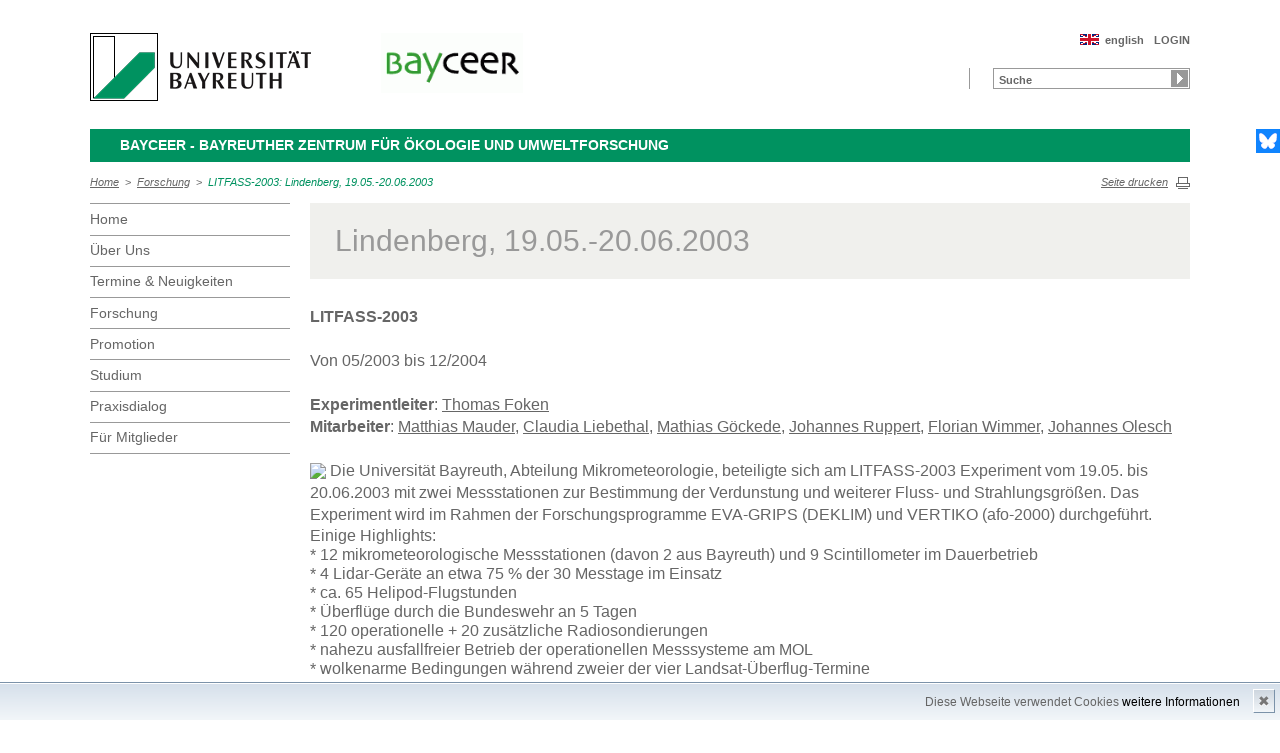

--- FILE ---
content_type: text/html; charset=UTF-8
request_url: https://www.bayceer.uni-bayreuth.de/bayceer/de/forschung/proj/detail.php?id_obj=18523
body_size: 7124
content:
<!DOCTYPE html>
        <html class=" js flexbox canvas canvastext webgl no-touch geolocation postmessage no-websqldatabase indexeddb hashchange history draganddrop websockets rgba hsla multiplebgs backgroundsize borderimage borderradius boxshadow textshadow opacity cssanimations csscolumns cssgradients no-cssreflections csstransforms csstransforms3d csstransitions fontface generatedcontent video audio localstorage sessionstorage webworkers applicationcache svg inlinesvg smil svgclippaths">
        <head>
        <meta http-equiv="Content-Type" content="text/html; charset=UTF-8">
        <meta name="viewport" content="width=device-width, initial-scale=1.0">
        <title>BayCEER: Forschung: LITFASS-2003: Lindenberg, 19.05.-20.06.2003</title>
        <meta name="layout" content="main">
        <script type="text/javascript" src="/javascript/jquery/jquery.min.js"></script>
        <script type="text/javascript" src="/javascript/jquery-ui/jquery-ui.min.js"></script>
        <script type="text/javascript" src="/jquery/jquery.datetimepicker.full.min.js"></script>
        <script type="text/javascript" src="/jquery/jquery.minicolors.min.js"></script>
        <style type="text/css">@import "/javascript/jquery-ui/themes/base/jquery-ui.min.css";</style>
        <style type="text/css">@import "/jquery/jquery.datetimepicker.min.css";</style>
        <style type="text/css">@import "/jquery/jquery.minicolors.css";</style>
		<script src="/baycms-template/ubt5/js/modernizr-2_6_2_min.js"></script>
		<script src="/baycms-template/bootstrap/js/bootstrap.min.js"></script>
        <link rel="image_src" href="/baycms-template/ubt5/i/fbThumb.png">
        <link rel="stylesheet" href="/baycms-template/ubt5/css/common.css">
        <link rel="stylesheet" href="/baycms-template/ubt5/css/normalize.css">
        <link rel="stylesheet" href="/baycms-template/ubt5/css/main01.css">
        <link rel="stylesheet" href="/baycms-template/ubt5/css/responsive.css">
        <link rel="stylesheet" href="/baycms-template/ubt5/css/component.css">
        <link rel="stylesheet" href="/baycms-template/ubt5/css/glyphicons.css">
        <link rel="stylesheet" href="/baycms-template/ubt5/css/popover.css">
		<link rel="shortcut icon" href="/baycms-template/ubt5/favicon.ico">
<meta name="description" lang="de" content="LITFASS-2003: Lindenberg, 19.05.-20.06.2003" />
<meta name="keywords" lang="de" content="turbulent flux,LITFASS-2003,Lindenberg,heterogeneity" />
<meta name="description" lang="de" content="LITFASS-2003: Lindenberg, 19.05.-20.06.2003" />
<meta name="keywords" lang="de" content="turbulent flux,LITFASS-2003,Lindenberg,heterogeneity" />

        <link rel="stylesheet"
            href="/baycms-template/ubt5/css/baycms4.0.css">
        <link rel="stylesheet"
            href="/baycms-template/ubt5/css/bayconf.css">
        <meta
		content="width=device-width,initial-scale=1,maximum-scale=1,user-scalable=no"
		name="viewport" charset="utf-8">
	<meta name="viewport" http-equiv="X-UA-Compatible"
		content="width=device-width,initial-scale=1,maximum-scale=1,user-scalable=no">
	<meta name="viewport"
		content="width=device-width,initial-scale=1,maximum-scale=1,user-scalable=no">
	<meta name="viewport"
		content="width=device-width,initial-scale=1,maximum-scale=1,user-scalable=no">
	<meta name="viewport"
		content="width=device-width,initial-scale=1,maximum-scale=1,user-scalable=no">
	<meta name="viewport"
		content="width=device-width,initial-scale=1,maximum-scale=1,user-scalable=no">
	</head><body >
		<p class="printUrl printOnly">
		Druckansicht der Internetadresse:<br>
		<script> document.write(document.URL); </script>
	</p>

	<a name="top"></a>
	<!--[if lt IE 7]>
            <p class="chromeframe">Sie benutzen einen <strong>veralteten</strong> Browser. Bitte <a href="http://browsehappy.com/">aktualisieren Sie Ihren Browser</a> oder <a href="http://www.google.com/chromeframe/?redirect=true">aktivieren Sie Google Chrome Frame</a>, um Ihr Surf-Erlebnis zu verbessern.</p>
        <![endif]-->
	<header>
		<a href="https://www.uni-bayreuth.de/" id="logo"
			title="Universtität Bayreuth Startseite"> <img src="/baycms-template/ubt5/logo-university-of-bayreuth.png"
			alt="Logo of the University of Bayreuth">
		</a> <a href="/bayceer/?lang=de" id="ls-logo" title="BayCEER">
			<img src="/bayceer/de/image/12065.gif" alt="Logo BayCEER">
			</a><nav id="metanavigation">
			<ul>
				<li id="btLogin"><a href="https://www.bayceer.uni-bayreuth.de/bayceer/de/top/gru/login.php">LOGIN</a>
				</li><li id="btEnglish">
					<a href="/bayceer/en/forschung/proj/detail.php?id_obj=18523">english</a></li></ul>
			</nav>
			<div style="clear: right;"></div><form style="display: block;" name="search" id="searchform"
				action="https://uni-bayreuth.de/suche"
				method="get">
				<label for="search">Suche</label><input type="text" name="q" id="search" value="Suche"
					autocomplete="on"> <input type="submit" name="sa" value="Suche">
				<!-- Funktioniert nicht!....
		<input title="Suche" name="search" id="search" type="text">
					<input name="Abschicken" value="submit" type="submit"> -->
			</form><div class="responsive" id="menu">
		<a href="#" id="respMenu" class="dl-trigger">Menü</a>
		<div id="dl-menu" class="dl-menuwrapper">
			<button>mobiles Menü</button>
			<ul class="dl-menu">
				<li class="dl-close"><a href="#">schließen</a></li>
				<li class="active"><a href="/bayceer/?lang=de">Home</a>
				</li><li><a href="#">&Uuml;ber&nbsp;Uns</a>
			<ul class="dl-submenu">
			<li class="dl-close"><a href="#">schließen</a></li>
			<li class="dl-back"><a href="#">zurück</a></li>
			<li class="active"><a href="/bayceer/de/mitarbeiter/gru/html.php?id_obj=171061">&Uuml;ber&nbsp;Uns</a></li><li><a href="/bayceer/de/mitarbeiter/gru/html.php?id_obj=171061">&nbsp;&nbsp;&nbsp;&nbsp;Über uns</a></li>
<li><a href="/bayceer/de/mitarbeiter/bayceer/ag.php">&nbsp;&nbsp;&nbsp;&nbsp;Arbeitsgruppen</a></li>
<li><a href="/bayceer/de/mitarbeiter/bayceer/az.php">&nbsp;&nbsp;&nbsp;&nbsp;Mitglieder alphabetisch</a></li>
<li><a href="/bayceer/de/mitarbeiter/bayceer/lg.php">&nbsp;&nbsp;&nbsp;&nbsp;Leitungsgremium</a></li>
<li><a href="/bayceer/de/mitarbeiter/gru/html.php?id_obj=171063">&nbsp;&nbsp;&nbsp;&nbsp;Zentrale Einrichtungen</a></li>
<li><a href="/bayceer/de/mitarbeiter/gru/html.php?id_obj=171062">&nbsp;&nbsp;&nbsp;&nbsp;Geschäftsstelle</a></li>
</ul><!-- end -->
</li><li><a href="#">Termine&nbsp;&amp;&nbsp;Neuigkeiten</a>
			<ul class="dl-submenu">
			<li class="dl-close"><a href="#">schließen</a></li>
			<li class="dl-back"><a href="#">zurück</a></li>
			<li class="active"><a href="/bayceer/de/aktuelles/gru/html.php?id_obj=171068">Termine&nbsp;&amp;&nbsp;Neuigkeiten</a></li><li><a href="/bayceer/de/aktuelles/gru/html.php?id_obj=171068">&nbsp;&nbsp;&nbsp;&nbsp;Termine & Neuigkeiten</a></li>
<li><a href="/bayceer/de/aktuelles/bayceer/index.php">&nbsp;&nbsp;&nbsp;&nbsp;Kolloquium</a></li>
<li><a href="/bayceer/de/aktuelles/gru/html.php?id_obj=171135">&nbsp;&nbsp;&nbsp;&nbsp;Newsletter</a></li>
<li><a href="/bayceer/de/aktuelles/news/news.php">&nbsp;&nbsp;&nbsp;&nbsp;News</a></li>
<li><a href="/bayceer/de/aktuelles/termine/termine.php">&nbsp;&nbsp;&nbsp;&nbsp;Termine</a></li>
<li><a href="/bayceer/de/aktuelles/vp/events.php">&nbsp;&nbsp;&nbsp;&nbsp;Tagungen</a></li>
</ul><!-- end -->
</li><li class="active"><a href="/bayceer/de/forschung/bayceer/net.php">Forschung</a></li><li><a href="/bayceer/de/promotion/gru/html.php?id_obj=174431">Promotion</a></li><li><a href="/bayceer/de/lehre/gru/html.php?id_obj=171059">Studium</a></li><li><a href="/bayceer/de/praxisdial/gru/html.php?id_obj=171067">Praxisdialog</a></li><li><a href="#">F&uuml;r&nbsp;Mitglieder</a>
			<ul class="dl-submenu">
			<li class="dl-close"><a href="#">schließen</a></li>
			<li class="dl-back"><a href="#">zurück</a></li>
			<li class="active"><a href="/bayceer/de/klima/gru/html.php?id_obj=171120">F&uuml;r&nbsp;Mitglieder</a></li><li><a href="/bayceer/de/klima/gru/html.php?id_obj=171120">&nbsp;&nbsp;&nbsp;&nbsp;Für Mitglieder</a></li>
<li><a href="/bayceer/de/klima/gru/html.php?id_obj=171065">&nbsp;&nbsp;&nbsp;&nbsp;Mitglied werden</a></li>
</ul><!-- end -->
</li>
			</ul>
		</div>
		<a href="#" id="respSearch">Suche</a>
	</div>
	<!-- Ende Mobile Navigation --><h2 id="headline">
			<strong><a href="">BayCEER - Bayreuther Zentrum für Ökologie und Umweltforschung
			</a> </strong> <span class="hidden">Schnelleinstieg</span><a href="#"
				class="btCloseQuicklinks hidden">Zurück zur Hauptnavigation</a>
		</h2><nav id="breadcrumb">
		<a href="http://www.bayceer.uni-bayreuth.de/bayceer/index.php?lang=de">Home</a>&nbsp;&nbsp;&gt;&nbsp;&nbsp;<a href="/bayceer/de/forschung/bayceer/net.php">Forschung</a>&nbsp;&nbsp;&gt;&nbsp;&nbsp;<a href="#" class="active">LITFASS-2003: Lindenberg, 19.05.-20.06.2003</a></nav>
			<a href="#" id="btPrint">Seite drucken</a>
	</header>

	<section id="main">

		<!-- Navigation groß! -->
		<nav id="navigation">
			<ul><li><a href="/bayceer?lang=de">Home</a></li><li><a href="/bayceer/de/mitarbeiter/gru/html.php?id_obj=171061">&Uuml;ber&nbsp;Uns</a></li><li><a href="/bayceer/de/aktuelles/gru/html.php?id_obj=171068">Termine&nbsp;&amp;&nbsp;Neuigkeiten</a></li><li><a href="/bayceer/de/forschung/bayceer/net.php">Forschung</a></li><li><a href="/bayceer/de/promotion/gru/html.php?id_obj=174431">Promotion</a></li><li><a href="/bayceer/de/lehre/gru/html.php?id_obj=171059">Studium</a></li><li><a href="/bayceer/de/praxisdial/gru/html.php?id_obj=171067">Praxisdialog</a></li><li><a href="/bayceer/de/klima/gru/html.php?id_obj=171120">F&uuml;r&nbsp;Mitglieder</a></li></ul>
			</nav>
	
			<section id="content"><section class="text full">
<!--  Begin Content -->

<h1 class="text full grey">Lindenberg, 19.05.-20.06.2003</h1>
<h4>LITFASS-2003</h4>Von  05/2003  bis  12/2004<br/><br/><b>Experimentleiter</b>: <a href="/bayceer/de/mitarbeiter/mit/mitarbeiter_detail.php?id_obj=5684">Thomas Foken</a><br/>
<b>Mitarbeiter</b>: <a href="/bayceer/de/mitarbeiter/mit/mitarbeiter_detail.php?id_obj=16371">Matthias Mauder</a>, <a href="/bayceer/de/mitarbeiter/mit/mitarbeiter_detail.php?id_obj=5805">Claudia Liebethal</a>, <a href="/bayceer/de/mitarbeiter/mit/mitarbeiter_detail.php?id_obj=5735">Mathias Göckede</a>, <a href="/bayceer/de/mitarbeiter/mit/mitarbeiter_detail.php?id_obj=5927">Johannes Ruppert</a>, <a href="/bayceer/de/mitarbeiter/mit/mitarbeiter_detail.php?id_obj=16391">Florian Wimmer</a>, <a href="/bayceer/de/mitarbeiter/mit/mitarbeiter_detail.php?id_obj=13368">Johannes Olesch</a><br/>
<br/><!doctype html public "-//w3c//dtd html 4.0 transitional//en">
<html>
<head>
   <meta http-equiv="Content-Type" content="text/html; charset=iso-8859-1">
   <meta name="GENERATOR" content="Mozilla/4.78 [en] (Windows NT 5.0; U) [Netscape]">
   <title>news_160503</title>
</head>
<body>
<img SRC="http://www.geo.uni-bayreuth.de/mikrometeorologie/Forschung/LITFASS_2003.jpg" height=120 width=75>  Die Universität
Bayreuth, Abteilung Mikrometeorologie, beteiligte sich am LITFASS-2003 Experiment
vom 19.05. bis 20.06.2003 mit zwei Messstationen zur Bestimmung der Verdunstung
und weiterer Fluss- und Strahlungsgrößen. Das Experiment wird
im Rahmen der Forschungsprogramme EVA-GRIPS (DEKLIM) und VERTIKO (afo-2000)
durchgeführt.
<p>Einige Highlights:
<br>* 12 mikrometeorologische Messstationen (davon 2 aus Bayreuth) und
9 Scintillometer im Dauerbetrieb
<br>* 4 Lidar-Geräte an etwa 75 % der 30 Messtage im Einsatz
<br>* ca. 65 Helipod-Flugstunden
<br>* Überflüge durch die Bundeswehr an 5 Tagen
<br>* 120 operationelle + 20 zusätzliche Radiosondierungen
<br>* nahezu ausfallfreier Betrieb der operationellen Messsysteme am MOL
<br>* wolkenarme Bedingungen während zweier der vier Landsat-Überflug-Termine
<p><a href="http://www.dwd.de/de/Zusatzmenues/Presse/Mitteilungen/PM20030512.pdf">Pressemittelung</a>
</body>
</html><br/><br/>
<b>Homepage</b>: <a href="http://www.dwd.de/de/FundE/Observator/MOL/mol2/LITFASS/litfex03_d.htm">http://www.dwd.de/de/FundE/Observator/MOL/mol2/LITFASS/litfex03_d.htm</a><br/><br/>
<h3>Publikationsliste dieses Experiments</h3>
<table cellpadding="1"><tr><td><a href="/bayceer/de/mitarbeiter/mit/mitarbeiter_detail.php?id_obj=5684" class="pub_autor">Foken, T</a>; <a href="/bayceer/de/mitarbeiter/mit/mitarbeiter_detail.php?id_obj=16371" class="pub_autor">Mauder, M</a>; <a href="/bayceer/de/mitarbeiter/mit/mitarbeiter_detail.php?id_obj=5805" class="pub_autor">Liebethal, C</a>; <a href="/bayceer/de/mitarbeiter/mit/mitarbeiter_detail.php?id_obj=16391" class="pub_autor">Wimmer, F</a>; <a href="/bayceer/de/mitarbeiter/mit/mitarbeiter_detail.php?id_obj=76612" class="pub_autor">Beyrich, F</a>; Leps, J-P; <a href="/bayceer/de/mitarbeiter/mit/mitarbeiter_detail.php?id_obj=76613" class="pub_autor">Raasch, S</a>; DeBruin, H; Meijninger, WML; <a href="/bayceer/de/mitarbeiter/mit/mitarbeiter_detail.php?id_obj=76611" class="pub_autor">Bange, J</a>: Energy balance closure for the LITFASS-2003 experiment, Theoretical and Applied Climatology, <b>101</b>, 149-160 (2010), <a href="http://dx.doi.org/DOI: 10.1007/s00704-009-0216-8">doi:DOI: 10.1007/s00704-009-0216-8</a>  -- <a href="../../pub/pub/pub_detail.php?id_obj=73932">Details</a></td></tr>
<tr><td><a href="/bayceer/de/mitarbeiter/mit/mitarbeiter_detail.php?id_obj=5805" class="pub_autor">Liebethal, C</a>; <a href="/bayceer/de/mitarbeiter/mit/mitarbeiter_detail.php?id_obj=5684" class="pub_autor">Foken, T</a>: Evaluation of six parameterization approaches for the ground heat flux, Theoretical and Applied Climatology, <b>88</b>, 43-56 (2007), <a href="http://dx.doi.org/10.1007/s00704-005-0234-0">doi:10.1007/s00704-005-0234-0</a>  -- <a href="../../pub/pub/pub_detail.php?id_obj=33795">Details</a></td></tr>
<tr><td><a href="/bayceer/de/mitarbeiter/mit/mitarbeiter_detail.php?id_obj=16371" class="pub_autor">Mauder, M</a>; <a href="/bayceer/de/mitarbeiter/mit/mitarbeiter_detail.php?id_obj=19413" class="pub_autor">Jegede, OO</a>; Okogbue, EC; <a href="/bayceer/de/mitarbeiter/mit/mitarbeiter_detail.php?id_obj=16391" class="pub_autor">Wimmer, F</a>; <a href="/bayceer/de/mitarbeiter/mit/mitarbeiter_detail.php?id_obj=5684" class="pub_autor">Foken, T</a>: Surface energy balance measurements at a tropical site in West Africa during the transition from dry to wet season, Theoretical and Applied Climatology, <b>89</b>, 171-183 (2007), <a href="http://dx.doi.org/10.1007/s00704-006-0252-6">doi:10.1007/s00704-006-0252-6</a>  -- <a href="../../pub/pub/pub_detail.php?id_obj=38216">Details</a></td></tr>
<tr><td><a href="/bayceer/de/mitarbeiter/mit/mitarbeiter_detail.php?id_obj=76612" class="pub_autor">Beyrich, F</a>; DeBruin, H; Etling, D; <a href="/bayceer/de/mitarbeiter/mit/mitarbeiter_detail.php?id_obj=5684" class="pub_autor">Foken, T</a>: Preface: The LITFASS-2003 experiment, Boundary-Layer Meteorology, <b>121</b>, 1-4 (2006), <a href="http://dx.doi.org/DOI 10.1007/s10546-006-9082-4">doi:DOI 10.1007/s10546-006-9082-4</a></td></tr>
<tr><td>Mengelkamp, H-T; <a href="/bayceer/de/mitarbeiter/mit/mitarbeiter_detail.php?id_obj=76612" class="pub_autor">Beyrich, F</a>; Heinemann, G; Ament, F; <a href="/bayceer/de/mitarbeiter/mit/mitarbeiter_detail.php?id_obj=76611" class="pub_autor">Bange, J</a>; Berger, FH; Bösenberg, J; <a href="/bayceer/de/mitarbeiter/mit/mitarbeiter_detail.php?id_obj=5684" class="pub_autor">Foken, T</a>; Hennemuth, B; Heret, C; <a href="/bayceer/de/mitarbeiter/mit/mitarbeiter_detail.php?id_obj=40922" class="pub_autor">Huneke, S</a>; Johnsen, K-P; Kerschgens, M; Kohsiek, W; Leps, J-P; <a href="/bayceer/de/mitarbeiter/mit/mitarbeiter_detail.php?id_obj=5805" class="pub_autor">Liebethal, C</a>; Lohse, H; <a href="/bayceer/de/mitarbeiter/mit/mitarbeiter_detail.php?id_obj=16371" class="pub_autor">Mauder, M</a>; Meijninger, WML; <a href="/bayceer/de/mitarbeiter/mit/mitarbeiter_detail.php?id_obj=76613" class="pub_autor">Raasch, S</a>; Simmer, C; Spieß, T; Tittebrand, A; Uhlenbrook, S; Zittel, P: Evaporation over a heterogeneous land surface: The EVA_GRIPS project, Bulletin of the American Meteorological Society, <b>87</b>, 775-786 (2006) <a href="http://ams.allenpress.com/pdfserv/10.1175%2FBAMS-87-6-775">[Link]</a>  -- <a href="../../pub/pub/pub_detail.php?id_obj=36823">Details</a></td></tr>
<tr><td><a href="/bayceer/de/mitarbeiter/mit/mitarbeiter_detail.php?id_obj=16374" class="pub_autor">Panin, GN</a>; Nasonov, AE; <a href="/bayceer/de/mitarbeiter/mit/mitarbeiter_detail.php?id_obj=5684" class="pub_autor">Foken, T</a>: Isparenie i teploobmen vodoema s atmosferoj pri nalicii melkovodij, Izvestija RAN, Fizika atmosfery i okeana, <b>42</b>(3), 1-17 (2006)</td></tr>
<tr><td><a href="/bayceer/de/mitarbeiter/mit/mitarbeiter_detail.php?id_obj=5684" class="pub_autor">Foken, T</a>; <a href="/bayceer/de/mitarbeiter/mit/mitarbeiter_detail.php?id_obj=16391" class="pub_autor">Wimmer, F</a>; <a href="/bayceer/de/mitarbeiter/mit/mitarbeiter_detail.php?id_obj=16371" class="pub_autor">Mauder, M</a>; <a href="/bayceer/de/mitarbeiter/mit/mitarbeiter_detail.php?id_obj=5737" class="pub_autor">Thomas, C</a>; <a href="/bayceer/de/mitarbeiter/mit/mitarbeiter_detail.php?id_obj=5805" class="pub_autor">Liebethal, C</a>: Some aspects of the energy balance closure problem, Atmospheric Chemistry and Physics, Discussion, <b>6</b>, 3381–3402 (2006) <a href="http://www.copernicus.org/EGU/acp/acpd/6/3381/acpd-6-3381_p.pdf">[Link]</a>  -- <a href="../../pub/pub/pub_detail.php?id_obj=38174">Details</a></td></tr>
<tr><td><a href="/bayceer/de/mitarbeiter/mit/mitarbeiter_detail.php?id_obj=16371" class="pub_autor">Mauder, M</a>; <a href="/bayceer/de/mitarbeiter/mit/mitarbeiter_detail.php?id_obj=5805" class="pub_autor">Liebethal, C</a>; <a href="/bayceer/de/mitarbeiter/mit/mitarbeiter_detail.php?id_obj=5735" class="pub_autor">Göckede, M</a>; Leps, J-P; <a href="/bayceer/de/mitarbeiter/mit/mitarbeiter_detail.php?id_obj=76612" class="pub_autor">Beyrich, F</a>; <a href="/bayceer/de/mitarbeiter/mit/mitarbeiter_detail.php?id_obj=5684" class="pub_autor">Foken, T</a>: Processing and quality control flux data during LITFASS-2003, Boundary-Layer Meteorology, <b>121</b>, 67-88 (2006), <a href="http://dx.doi.org/10.1007/s10546-006-9094-0">doi:10.1007/s10546-006-9094-0</a>  -- <a href="../../pub/pub/pub_detail.php?id_obj=38188">Details</a></td></tr>
<tr><td><a href="/bayceer/de/mitarbeiter/mit/mitarbeiter_detail.php?id_obj=5684" class="pub_autor">Foken, T</a>; <a href="/bayceer/de/mitarbeiter/mit/mitarbeiter_detail.php?id_obj=16391" class="pub_autor">Wimmer, F</a>; <a href="/bayceer/de/mitarbeiter/mit/mitarbeiter_detail.php?id_obj=16371" class="pub_autor">Mauder, M</a>; <a href="/bayceer/de/mitarbeiter/mit/mitarbeiter_detail.php?id_obj=5737" class="pub_autor">Thomas, C</a>; <a href="/bayceer/de/mitarbeiter/mit/mitarbeiter_detail.php?id_obj=5805" class="pub_autor">Liebethal, C</a>: Some aspects of the energy balance closure problem, Atmospheric Chemistry and Physics, <b>6</b>, 4395-4402 (2006) <a href="http://www.copernicus.org/EGU/acp/acp/6/4395/acp-6-4395.pdf">[Link]</a>  -- <a href="../../pub/pub/pub_detail.php?id_obj=40802">Details</a></td></tr>
<tr><td><a href="/bayceer/de/mitarbeiter/mit/mitarbeiter_detail.php?id_obj=16371" class="pub_autor">Mauder, M</a>; <a href="/bayceer/de/mitarbeiter/mit/mitarbeiter_detail.php?id_obj=5684" class="pub_autor">Foken, T</a>: Impact of post-field data processing on eddy covariance flux estimates and energy balance closure, Meteorol. Zeitschrift, <b>15</b>, 597-609 (2006)  -- <a href="../../pub/pub/pub_detail.php?id_obj=41105">Details</a></td></tr>
<tr><td><a href="/bayceer/de/mitarbeiter/mit/mitarbeiter_detail.php?id_obj=5927" class="pub_autor">Ruppert, J</a>; <a href="/bayceer/de/mitarbeiter/mit/mitarbeiter_detail.php?id_obj=5737" class="pub_autor">Thomas, C</a>; <a href="/bayceer/de/mitarbeiter/mit/mitarbeiter_detail.php?id_obj=5684" class="pub_autor">Foken, T</a>: Scalar similarity for relaxed Eddy accumulation methods , Boundary-Layer Meteorology, <b>120</b>, 39-63 (2006)  -- <a href="../../pub/pub/pub_detail.php?id_obj=33801">Details</a></td></tr>
<tr><td><a href="/bayceer/de/mitarbeiter/mit/mitarbeiter_detail.php?id_obj=76612" class="pub_autor">Beyrich, F</a>; Leps, J-P; <a href="/bayceer/de/mitarbeiter/mit/mitarbeiter_detail.php?id_obj=16371" class="pub_autor">Mauder, M</a>; <a href="/bayceer/de/mitarbeiter/mit/mitarbeiter_detail.php?id_obj=76611" class="pub_autor">Bange, J</a>; <a href="/bayceer/de/mitarbeiter/mit/mitarbeiter_detail.php?id_obj=5684" class="pub_autor">Foken, T</a>; <a href="/bayceer/de/mitarbeiter/mit/mitarbeiter_detail.php?id_obj=40922" class="pub_autor">Huneke, S</a>; Lohse, H; Lüdi, A; Meijninger, WML; Mironov, D; Weisensee, U; Zittel, P: Area-averaged surface fluxes over the LITFASS region on eddy-covariance measurements, Boundary-Layer Meteorology, <b>121</b>, 33-65 (2006), <a href="http://dx.doi.org/DOI 10.1007/s10546-005-9052-2">doi:DOI 10.1007/s10546-005-9052-2</a>  -- <a href="../../pub/pub/pub_detail.php?id_obj=35997">Details</a></td></tr>
<tr><td><a href="/bayceer/de/mitarbeiter/mit/mitarbeiter_detail.php?id_obj=5805" class="pub_autor">Liebethal, C</a>; <a href="/bayceer/de/mitarbeiter/mit/mitarbeiter_detail.php?id_obj=5592" class="pub_autor">Huwe, B</a>; <a href="/bayceer/de/mitarbeiter/mit/mitarbeiter_detail.php?id_obj=5684" class="pub_autor">Foken, T</a>: Sensitivity analysis for two ground heat flux calculation approaches, Agricultural and Forest Meteorology, <b>132</b>, 253-262 (2005)  -- <a href="../../pub/pub/pub_detail.php?id_obj=31064">Details</a></td></tr>
<tr><td><a href="/bayceer/de/mitarbeiter/mit/mitarbeiter_detail.php?id_obj=76612" class="pub_autor">Beyrich, F</a>; <a href="/bayceer/de/mitarbeiter/mit/mitarbeiter_detail.php?id_obj=5684" class="pub_autor">Foken, T</a>: Untersuchung von Landoberfl&auml;chen- und Grenzschichtprozessen am Meteorologischen Observatorium Lindenberg <i>in</i> Deutscher Wetterdienst: promet, <b>31</b>, 148-158 (2005)  -- <a href="../../pub/pub/pub_detail.php?id_obj=30619">Details</a></td></tr>
<tr><td><a href="/bayceer/de/mitarbeiter/mit/mitarbeiter_detail.php?id_obj=5735" class="pub_autor">Göckede, M</a>; <a href="/bayceer/de/mitarbeiter/mit/mitarbeiter_detail.php?id_obj=31093" class="pub_autor">Markkanen, T</a>; <a href="/bayceer/de/mitarbeiter/mit/mitarbeiter_detail.php?id_obj=16371" class="pub_autor">Mauder, M</a>; Arnold, K; Leps, J-P; <a href="/bayceer/de/mitarbeiter/mit/mitarbeiter_detail.php?id_obj=5684" class="pub_autor">Foken, T</a>: Validation footprint models using natural tracer , Agricultural and Forest Meteorology, <b>135</b>, 314-325 (2005)  -- <a href="../../pub/pub/pub_detail.php?id_obj=35916">Details</a></td></tr>
<tr><td><a href="/bayceer/de/mitarbeiter/mit/mitarbeiter_detail.php?id_obj=16374" class="pub_autor">Panin, GN</a>; <a href="/bayceer/de/mitarbeiter/mit/mitarbeiter_detail.php?id_obj=5684" class="pub_autor">Foken, T</a>: Air-sea interaction including a shallow and coastal zone, Journal of Atmospheric & Ocean Sciences, <b>10</b>, 289-305 (2005), <a href="http://dx.doi.org/10.1080/17417530600787227">doi:10.1080/17417530600787227</a>  -- <a href="../../pub/pub/pub_detail.php?id_obj=38131">Details</a></td></tr>
<tr><td>Raabe, A; Arnold, K; Ziemann, A; <a href="/bayceer/de/mitarbeiter/mit/mitarbeiter_detail.php?id_obj=76612" class="pub_autor">Beyrich, F</a>; Leps, J-P; <a href="/bayceer/de/mitarbeiter/mit/mitarbeiter_detail.php?id_obj=76611" class="pub_autor">Bange, J</a>; Zittel, P; Spiess, T; <a href="/bayceer/de/mitarbeiter/mit/mitarbeiter_detail.php?id_obj=5684" class="pub_autor">Foken, T</a>; <a href="/bayceer/de/mitarbeiter/mit/mitarbeiter_detail.php?id_obj=5735" class="pub_autor">Göckede, M</a>; Schröter, M; <a href="/bayceer/de/mitarbeiter/mit/mitarbeiter_detail.php?id_obj=76613" class="pub_autor">Raasch, S</a>: STINHO-Structure of turbulent transport under inhomogeneous surface conditions-part 1: The micro-alpha; scale field experiment, Meteorol. Zeitschrift, <b>14</b>(3), 315-327 (2005), <a href="http://dx.doi.org/DOI:10.1127/0941-2948/2005/0037">doi:DOI:10.1127/0941-2948/2005/0037</a>  -- <a href="../../pub/pub/pub_detail.php?id_obj=30623">Details</a></td></tr>
<tr><td><a href="/bayceer/de/mitarbeiter/mit/mitarbeiter_detail.php?id_obj=76612" class="pub_autor">Beyrich, F</a>; Adam, W; <a href="/bayceer/de/mitarbeiter/mit/mitarbeiter_detail.php?id_obj=76611" class="pub_autor">Bange, J</a>; Behrens, K; Berger, FH; Bernhofer, C; Bösenberg, J; Dier, H; <a href="/bayceer/de/mitarbeiter/mit/mitarbeiter_detail.php?id_obj=5684" class="pub_autor">Foken, T</a>; <a href="/bayceer/de/mitarbeiter/mit/mitarbeiter_detail.php?id_obj=5735" class="pub_autor">Göckede, M</a>; Görsdorf, U; Güldner, J; Hennemuth, B; Heret, C; <a href="/bayceer/de/mitarbeiter/mit/mitarbeiter_detail.php?id_obj=40922" class="pub_autor">Huneke, S</a>; Kohsiek, W; Lammert, A; <a href="/bayceer/de/mitarbeiter/mit/mitarbeiter_detail.php?id_obj=62624" class="pub_autor">Lehmann, V</a>; Leiterer, U; Leps, J-P; <a href="/bayceer/de/mitarbeiter/mit/mitarbeiter_detail.php?id_obj=5805" class="pub_autor">Liebethal, C</a>; Lohse, H; Lüdi, A; <a href="/bayceer/de/mitarbeiter/mit/mitarbeiter_detail.php?id_obj=16371" class="pub_autor">Mauder, M</a>; Meijninger, WML; Mengelkamp, H-T; Queck, R; Richter, SH; Spieß, T; Tittebrand, A; Weisensee, U; Zittel, P: Verdunstung &uuml;ber einer heterogener Landoberfl&auml;che, Das LITFASS-2003 Experiment, Deutscher Wetterdienst, Forschung und Entwicklung, Arbeitsergebnisse, <b>79</b>, 100 S. (2004)</td></tr>
</table>
<br><br>Siehe auch:<ul><li><a href="/bayceer/de/lehre/diss/detail.php?id_obj=21257">Diplomarbeit</a>: Behandlung der Energiebilanzgleichung in drei verschiedenen SVAT-Modellen</li><li><a href="/bayceer/de/lehre/diss/detail.php?id_obj=24707">Diplomarbeit</a>: Bestimmung turbulenter Flüsse über Gras auf der Basis von Laser-Scintillometer-Messungen  </li><li><a href="/bayceer/de/lehre/diss/detail.php?id_obj=16393">Diplomarbeit</a>: Untersuchung der Schließung der Energiebilanz an der Erdoberfläche</li><li><a href="/bayceer/de/forschung/diss/detail.php?id_obj=17479">Doktorarbeit</a>: Adoption of footprint methods for the quality control of eddy-covariance measurements</li><li><a href="/bayceer/de/forschung/diss/detail.php?id_obj=17481">Doktorarbeit</a>: CO2 and isotope flux measurements above a spruce forest</li><li><a href="/bayceer/de/forschung/diss/detail.php?id_obj=17480">Doktorarbeit</a>: On the determination of the ground heat flux in micrometeorology and its influence on the energy balance closure</li><li><a href="/bayceer/de/forschung/diss/detail.php?id_obj=17483">Doktorarbeit</a>: Quality assurance for eddy covariance measurements of turbulent fluxes and its influence on the energy balance closure problem</li><li><a href="/bayceer/de/forschung/proj/detail.php?id_obj=7811">Projekt</a>: BITÖK-A7: Messung turbulenter Flüsse von Kohlendioxid und stabilem Kohlenstoffisotop 13 über Pflanzenbeständen mit Hilfe der Relaxed Eddy Accumulation-Methode</li><li><a href="/bayceer/de/forschung/proj/detail.php?id_obj=14773">Projekt</a>: EVA_GRIPS (BMBF 01LD0103-UBT): Regionale Verdunstung auf der Gitterpunkt/Pixel-Skala über heterogenen Landoberflächen (EVA-GRIPS)</li><li><a href="/bayceer/de/forschung/proj/detail.php?id_obj=17468">Projekt</a>: VERTIKO-UBT1 (BMBF 07 ATF 37 UBT1): Vertikaltransporte von Energie- und Spurenstoffen an Ankerstationen und ihre räumliche/zeitliche Extrapolation  unter komplexen natürlichen Bedingungen</li><li><a href="/bayceer/de/forschung/proj/detail.php?id_obj=17476">Schwerpunkt</a>: Energiebilanzschließung: Schließung der Energeibilanz an der Grenzfläche Unterlage - Atmosphäre</li><li><a href="/bayceer/de/forschung/proj/detail.php?id_obj=17475">Schwerpunkt</a>: QA/QC: Qualitätssicherung und Qualitätskontrolle mikrometeorologischer Messungen</li></ul><!-- Begin end_tags -->
</section> </section>
			</section> <section id="social">
            <a href="https://bsky.app/profile/bayceer.bsky.social" class="bluesky" title="Bluesky" target="_blank">Bluesky</a>
        </section>

        <footer>
            <p class="social mobile">
                <span>Die Universität Bayreuth in sozialen Medien:</span>
            <a href="https://bsky.app/profile/bayceer.bsky.social" class="bluesky" title="Bluesky" target="_blank">Bluesky</a>
            </p>
            <p class="links">
                <!-- <a href="#" title="Ansprechpartner">Ansprechpartner</a> -->
                <a href="/bayceer/de/top/gru/impressum.php" title="Impressum">Impressum</a>
                <!-- <a href="#" title="Disclaimer">Disclaimer</a> -->
                <a href="/bayceer/de/top/gru/sitemap.php" title="Sitemap">Sitemap</a>
            </p>
        </footer>
		<div id="cookiedingsbums"><div>
		  <span>Diese Webseite verwendet Cookies</span> 
		  <a href="/bayceer/de/top/gru/ds.php">weitere Informationen</a></div>
		 <span id="cookiedingsbumsCloser" onclick="document.cookie = 'hidecookiedingsbums=1;path=/';jQuery('#cookiedingsbums').slideUp()">&#10006;</span>
		</div>
		
		<script>
		 if(document.cookie.indexOf('hidecookiedingsbums=1') != -1){
		 jQuery('#cookiedingsbums').hide();
		 }
		 else{
		 jQuery('#cookiedingsbums').prependTo('body');
		 jQuery('#cookiedingsbumsCloser').show();
		 }
		</script><script  src="/baycms-template/ubt5/js/plugins.js"></script>
        <script  src="/baycms-template/ubt5/js/main.js"></script></body>
		</html>

--- FILE ---
content_type: text/css
request_url: https://www.bayceer.uni-bayreuth.de/baycms-template/ubt5/css/main01.css
body_size: 11086
content:
/*
    Author: creatives at work!
    Author URI: http://creatives-at-work.de
    Version: 2.1.1 // 18.10.2016

-------------------------------------------------------------------------

    1.  Base styles

    2.  COMMON STYLE DEFINITIONS

    3.  DETAILED STYLE DEFINITIONS -> HEADER
        DETAILED STYLE DEFINITIONS -> HEADER -> HAUPTNAVIGATION

    4.  DETAILED STYLE DEFINITIONS -> MAIN AREA
        DETAILED STYLE DEFINITIONS -> MAIN AREA -> NAVIGATION
        DETAILED STYLE DEFINITIONS -> MAIN AREA -> SUBNAVIGATION
        DETAILED STYLE DEFINITIONS -> MAIN AREA -> CONTENT
        DETAILED STYLE DEFINITIONS -> MAIN AREA -> CONTENT -> TEASER
        DETAILED STYLE DEFINITIONS -> MAIN AREA -> CONTENT -> SLIDER
        DETAILED STYLE DEFINITIONS -> MAIN AREA -> CONTENT -> NEWS ROTATOR
        DETAILED STYLE DEFINITIONS -> MAIN AREA -> CONTENT -> TEXT
        DETAILED STYLE DEFINITIONS -> MAIN AREA -> CONTENT -> IMAGE WITH TEXT
        DETAILED STYLE DEFINITIONS -> MAIN AREA -> CONTENT -> IMAGE
        DETAILED STYLE DEFINITIONS -> MAIN AREA -> CONTENT -> ZOOMBILD
        DETAILED STYLE DEFINITIONS -> MAIN AREA -> CONTENT -> YOUTUBE
        DETAILED STYLE DEFINITIONS -> MAIN AREA -> CONTENT -> FAQ
        DETAILED STYLE DEFINITIONS -> MAIN AREA -> CONTENT -> STANDARD FORM
        DETAILED STYLE DEFINITIONS -> MAIN AREA -> CONTENT -> CONTACT
        DETAILED STYLE DEFINITIONS -> MAIN AREA -> CONTENT -> TEAM FORM
        DETAILED STYLE DEFINITIONS -> MAIN AREA -> CONTENT -> ACCORDION
        DETAILED STYLE DEFINITIONS -> MAIN AREA -> CONTENT -> PROJECTS
        DETAILED STYLE DEFINITIONS -> MAIN AREA -> CONTENT -> COMMON LIST
        DETAILED STYLE DEFINITIONS -> MAIN AREA -> CONTENT -> NEWS LIST / PRESS LIST
        DETAILED STYLE DEFINITIONS -> MAIN AREA -> CONTENT -> NEWS DETAILS
        DETAILED STYLE DEFINITIONS -> MAIN AREA -> CONTENT -> TEAM LIST
        DETAILED STYLE DEFINITIONS -> MAIN AREA -> CONTENT -> TEAM DETAILS
        DETAILED STYLE DEFINITIONS -> MAIN AREA -> CONTENT -> INFO FORM
        DETAILED STYLE DEFINITIONS -> MAIN AREA -> CONTENT -> INTRANET LOGIN
        DETAILED STYLE DEFINITIONS -> MAIN AREA -> CONTENT -> SIDEBAR
        DETAILED STYLE DEFINITIONS -> MAIN AREA -> CONTENT -> SOCIAL BUTTONS
        DETAILED STYLE DEFINITIONS -> MAIN AREA -> CONTENT -> SITEMAP
        DETAILED STYLE DEFINITIONS -> MAIN AREA -> CONTENT -> IMAGE GALLERY        

    5.  DETAILED STYLE DEFINITIONS -> FOOTER

    6.  Helper classes

-------------------------------------------------------------------------*/
/* SH */
#tinymce_body {
	width: 768px;
}
#tinymce_body p{
	clear: both;
}


/* ==========================================================================
   1. Base styles: opinionated defaults
   ========================================================================== */

html,
button,
input,
select,
textarea {
    color: #666;
}

body {
    font-size: 1em;
    line-height: 1.4;
}

/*
 * Remove text-shadow in selection highlight: h5bp.com/i
 * These selection rule sets have to be separate.
 * Customize the background color to match your design.
 */

::-moz-selection {
    background: #b3d4fc;
    text-shadow: none;
}

::selection {
    background: #b3d4fc;
    text-shadow: none;
}

/*
 * A better looking default horizontal rule
 */

hr {
    display: block;
    height: 1px;
    border: 0;
    border-top: 1px solid #ccc;
    margin: 1em 0;
    padding: 0;
}

/*
 * Remove the gap between images and the bottom of their containers: h5bp.com/i/440
 */

img {
    vertical-align: middle;
}

/*
 * Remove default fieldset styles.
 */

fieldset {
    border: 0;
    margin: 0;
    padding: 0;
}

/*
 * Allow only vertical resizing of textareas.
 */

textarea {
    /*resize: vertical; SH*/
}

/* ==========================================================================
   Chrome Frame prompt
   ========================================================================== */

.chromeframe {
    margin: 0.2em 0;
    background: #f00;
    color: #fff;
    padding: 0.2em 0;
}

/* ==========================================================================
   Author's custom styles
   ========================================================================== */


/* ==========================================================================
   2. COMMON STYLE DEFINITIONS
   ========================================================================== */

/* EDITED ON 2014-10-07 START */
.mobile, .printOnly {
    display: none;
}
/* EDITED ON 2014-10-07 STOP */

.nolink {
    cursor: default;
}

body {
     margin: 0 auto;
     width: 950px;
}

header, #main, footer {
    float: left;
    width: 950px;
}

header {
    margin-top: 33px;
}

footer {
    margin-top: 15px;
    margin-bottom: 15px;
}

nav ul {
    margin: 0;
    padding: 0;
}

nav a, a {
    color: #666;
}

a:hover {
    color: #999;
}

b, strong {
    font-weight: 600;
}

.responsive {
    display: none;
}

/* EDITED ON 2014-09-23 START */
.teamTabs dl, .teamTabs table {
	margin: 0;
	padding: 0;
}

.teamTabs table p {
    padding: 0;
    margin: 0;
    width: auto;
    font-size: 15px;
    float: left;
}
/* EDITED ON 2014-09-23 STOP */

.green, .green a {
    color: #009260 !important;
}

img.left {
    float: left;
    margin-left: 10px;
    margin-right: 20px;
    padding-bottom: 15px;
}

/* EDITED ON 2014-09-22 START */
img.sw {
    filter: url(./desaturate.svg#greyscale);
    filter: gray;
    -webkit-filter: grayscale(1);
    -webkit-filter: grayscale(100%);
    -moz-filter: grayscale(100%);
    -ms-filter: grayscale(100%);
    -o-filter: grayscale(100%);
    filter: grayscale(100%);
}
/* EDITED ON 2014-09-22 STOP */

.left {
    float: left;
}

.right {
    float: right;
}

.small {
    font-size: 85%;
}

.noborder {
    border: none !important;
}

br {
    clear: all;
}


/* ==========================================================================
   3. DETAILED STYLE DEFINITIONS -> HEADER
   ========================================================================== */

#logo {
    float: left;
    margin-right: 70px;
}

#logo img {
    width: 221px;
    height: 68px;
}

#ls-logo {
    float: left;
    max-width: 142px;
}

#ls-logo img {
    width: 100%;
    height: auto;
}


#logout {
    float: right;
    margin: 28px 0 0 0;
    padding: 3px 35px 2px 25px;
    height: 18px;
    background: url('../i/btSubmit.png') 95% 50% no-repeat;
    color: #fff;
    background-color: #c00;
    cursor: pointer;
    border: none;
    text-decoration: none;
    border: 1px solid #c00;
    font-size: 14px;
}

#logout:hover {
    background-color: #a80800;
}


#quicklinks {
    float: left;
    margin-top: 5px;
}

#quicklinks h3 {
    float: left;
    width: 100px;
    font-size: 13px;
    color: #048A5F;
    margin: 0;
    padding: 0;
}

#quicklinks ul {
    float: left;
    font-size: 13px;
    font-weight: bold;
    margin: 0 0 0 40px;
}

#quicklinks a:hover, #quicklinks a.active {
    text-decoration: none;
}

#quicklinks a.active {
    color: #048A5F;
}


/* ADDED ON 2014-07-03 START */
#schnelleinstieg {
    float: right !important;
    position: relative;
    z-index: 89; /*8889 SH*/
    float: left;
}

#schnelleinstieg ul li a.main {
    font-size: 11px;
    font-weight: bold;
    color: #666;
    width: 188px;
    height: 13px;
    padding: 3px 2px 3px 5px;
    border: 1px solid #999;
    background: url('../i/btSchnelleinstieg.png') 177px 1px no-repeat;
}

#schnelleinstieg li {
    float: left;
}

#schnelleinstieg a {
    color: #666;
    text-decoration: none;
    display: block;
    width: 173px;
}

#schnelleinstieg a:hover, #schnelleinstieg a.active {
    color: #666;
}

#schnelleinstieg ul li a {
    transition: background 0.3s ease-out; /* explorer 10 */
    -webkit-transition: background 0.3s ease-out; /* chrome & safari */
    -moz-transition: background 0.3 ease-out; /* firefox */
    -o-transition: background 0.3 ease-out; /* opera */
}

#schnelleinstieg ul li:hover > ul li a  {
    color: #666;
    background-color: #fff;
    font-size: 14px;
    font-weight: bold;
}

#schnelleinstieg ul li:hover > ul {
    visibility: visible;
    padding: 20px 0 20px 0;
    background-color: #fff;
}

#schnelleinstieg ul li ul{
    display: inline;
    visibility: hidden;
    position: absolute;
    top: 20px;
    text-transform: none;
    border: 1px solid #999;
    border-top: 1px solid #ccc;
}
#schnelleinstieg ul li ul li{
    float: none;
}
#schnelleinstieg ul li ul li a {
    color: #A5D9C7;
    padding: 3px 2px 3px 20px;
    line-height: 1.1em;
}
#schnelleinstieg ul li ul li a:hover{
    color: #009260;
    background-color: #fff !important;
}
/* ADDED ON 2014-07-03 STOP */


/* CHANGED ON 2014-07-03 START */
#metanavigation {
    width: 450px;
    float: right;
    padding-bottom: 20px;
}
/* CHANGED ON 2014-07-03 STOP */

#metanavigation ul {
    font-size: 11px;
    font-weight: bold;
}

#metanavigation li {
    float: right;
    padding: 0 0 0 10px;
}

#metanavigation a {
    text-decoration: none;
}

#metanavigation a:hover {
    text-decoration: none;
}

#btEnglish {
    background: url('../i/btFlagEn.png') no-repeat 0 30%;
    padding-left: 25px !important;
}

#btDeutsch {
    background: url('../i/btFlagDe.png') no-repeat 0 30%;
    padding-left: 25px !important;
}

#searchform {
    position: relative;
    float: right;
    width: 220px;
    border-left: 1px solid #999;
    margin-left: 25px;
}

#searchform label {
    display: none;
}

#searchform input[type=text] {
    float: right;
    font-size: 11px;
    font-weight: bold;
    color: #666;
    width: 188px;
    height: 13px;
    padding: 4px 2px 2px 5px;
    border: 1px solid #999;
}

#searchform input[type=submit] {
    position: absolute;
    top: 2px;
    right: 2px;
    display: block;
    font-size: .01em;
    text-indent: -9999px;
    width: 17px;
    height: 17px;
    background: #999 url('../i/btSearch.png') no-repeat;
    border: none;
}

header h2 {
    position: relative;
    float: left;
    width: 905px;
    font-size: 14px;
    text-transform: uppercase;
    color: #fff;
    background-color: #009260;
    padding: 7px 15px 7px 30px;
    margin-top: -34px;
    margin-bottom: 0;
    font-weight: normal;
}

header h3 {
    position: relative;
    z-index: 87; /*8888 SH*/
    float: left;
    width: 905px;
    font-size: 14px;
    color: #666;
    background-color: #F0F0ED;
    padding: 7px 15px 7px 30px;
    margin-top: 0;
    margin-bottom: 0;
    font-weight: 600;
}

header h2#headline {
    margin-top: 2em;
}

header h2 span {
    float: left;
}

header h2 strong {
    float: left;
    font-weight: 600;
}

header h2 span strong {
    float: none;
}

header h2 a, .quicklink .btCloseQuicklinks {
    float: right;
    color: #fff;
    font-weight: normal;
    font-style: normal;
    font-size: 14px;
    text-transform: uppercase;
    text-decoration: none;
    background: url('../i/btCloseQuicklinksTopGreen.png') 100% 100% no-repeat;
    padding-right: 26px;
    margin-right: 10px;
}

header h2 a:hover {
    color: #A5D9C7;
    text-decoration: none;
    background-position: 100% 0%;
}

header h2 strong a {
    background-image: none;
    font-weight: bold;
}


.quicklink {
    position: relative;
    float: left;
    z-index: 8888;
    display: none;
    width: 100%;
    background: #f0f0ed;
    padding-bottom: 40px;
}

.quicklink aside {
    float: left;
    font-size: 14px;
    color: #666;
    margin: 20px 0 0 30px;
    width: 100%;
}

.quicklink aside strong {
    color: #048A5F;
}

.quicklink ul {
    float: left;
    margin-top: 10px;
    font-size: 14px;
    margin-left: 30px;
    margin-right: 30px;
    margin-bottom: 20px;
}

.quicklink ul.twoCols {
    -webkit-column-count: 2;
    -moz-column-count: 2;
    column-count: 2;
    -webkit-column-gap: 70px;
    -moz-column-gap: 70px;
    column-gap: 70px;
}

.quicklink ul li strong {
    color: #048A5F;
}

.quicklink li a {
    color: #666;
}

.quicklink li a:hover {
    color: #999;
    /* text-decoration: none; */
}

.quicklink .btCloseQuicklinks {
    position: absolute;
    bottom: 20px;
    right: 15px;
    font-size: 12px;
    font-weight: bold;
    color: #666;
    background: url('../i/btCloseQuicklinksBottomGreen.png') 100% 0% no-repeat;
    padding-top: 3px;
    padding-right: 35px;
    height: 20px;
}

.quicklink .btCloseQuicklinks:hover {
    color: #999;
    text-decoration: none;
    background-position: 100% -28px;
}


#breadcrumb {
    float: left;
    width: 840px;
    font-size: 11px;
    color: #666;
    margin: 1.2em 0;
}

#breadcrumb a {
    font-style: italic;
    color: #666;
}

#breadcrumb a:hover {
    text-decoration: underline;
    color: #999;
}

#breadcrumb a.active, #breadcrumb a.active:hover {
    text-decoration: none;
    color: #009260;
}


#btPrint {
    float: right;
    margin: 1.2em 0 0 0;
    font-size: 11px;
    font-style: italic;
    padding-right: 22px;
    color: #666;
    background: url('../i/btPrint.png') 100% 50% no-repeat;
}

#btPrint:hover {
    text-decoration: underline;
    color: #999;
}



/* ==========================================================================
   DETAILED STYLE DEFINITIONS -> HEADER -> HAUPTNAVIGATION
   ========================================================================== */

#hauptnavigation {
    position: relative;
    z-index: 8888;
    float: left;
    width: 100%;
    font-size: 14px;
    text-transform: uppercase;
    color: #fff;
    background-color: #009260;
    padding: 0;
    margin-top: 2em;
    margin-bottom: 0;
}

#hauptnavigation li {
    float: left;
    background-color: #009260;
}

#hauptnavigation a {
    color: #fff;
    text-decoration: none;
    display: block;
    padding: 8px 0 8px 30px;
    font-weight: 600;
}

#hauptnavigation a:hover, #hauptnavigation a.active {
    color: #A5D9C7 !important;
}

#hauptnavigation ul li a {
    transition: background 0.3s ease-out; /* explorer 10 */
    -webkit-transition: background 0.3s ease-out; /* chrome & safari */
    -moz-transition: background 0.3 ease-out; /* firefox */
    -o-transition: background 0.3 ease-out; /* opera */
}

#hauptnavigation ul li:hover a, #hauptnavigation ul li:hover > ul li a  {
    background-color: #009260;
}

#hauptnavigation ul li:hover > a {
    color: #FAFAFA;
}
#hauptnavigation ul li:hover > ul {
    visibility: visible;
    padding: 10px 0 20px 0;
    background-color: #009260;
    min-width: 235px;
}

#hauptnavigation ul li ul{
    display: inline;
    visibility: hidden;
    position: absolute;
    text-transform: none;
}

#hauptnavigation ul li ul li{
    float: none;
}

#hauptnavigation ul li ul li a {
    color: #fff;
    padding: 5px 30px;
    line-height: 1.3em;
}

#hauptnavigation ul li ul li a:hover{
    color: #A5D9C7;
    /* background-color: #00A068 !important; */
}

#hauptnavigation .nolink:hover {
   color: #fff !important;
}


/* ==========================================================================
   4. DETAILED STYLE DEFINITIONS -> MAIN AREA
   ========================================================================== */

/* ==========================================================================
   DETAILED STYLE DEFINITIONS -> MAIN AREA -> NAVIGATION
   ========================================================================== */

#navigation {
    float: left;
    width: 196px;
    padding-bottom: 20px;
}

#navigation ul {
    display: block;
    border-bottom: 1px solid #999;
}

#navigation a {
    display: block;
    text-decoration: none;
    font-size: 14px;
    font-weight: 500;
    color: #666;
    padding: .4em 0;
    border-top: 1px solid #999;
}

#navigation ul ul a {
    border-top: none;
}

#navigation ul ul ul li {
    border-top: none;
    padding: 0 0 5px 0;
}

#navigation ul ul ul a {
    border-top: none;
    padding: 0;
}

#navigation a.active, #navigation a.active:hover {
    color: #009260;
}

#navigation li a:hover {
    color: #999;
}

#navigation ul ul {
    display: block;
    border: none;
    padding: 0 0 0 0;
}

#navigation ul ul li {
    padding: 0 0 0 15px;
    border-top: 1px solid #999;
}

#navigation ul ul ul {
    display: block;
    border: none;
    padding: 0 0 15px 15px;
    margin-top: 0;
}


/* ==========================================================================
   DETAILED STYLE DEFINITIONS -> MAIN AREA -> SUBNAVIGATION
   ========================================================================== */

#subnavigation {
    float: left;
    width: 100%;
    background-color: #F0F0ED;
    margin: 0 0 20px 0;
    padding: 20px 0;
}

#subnavigation ul {
    margin: 0;
    padding: 0 0 0 25px;
}

#subnavigation li {
    float: left;
    width: 24.3%;
    padding: 0;
    margin: 0;
    list-style: none;
}

#subnavigation li a {
    width: auto;
    margin: 0;
}

#subnavigation li a {
    display: block;
    border: 1px solid #fff;
    border-bottom: none;
    background-color: #BFBFBF;
    color: #fff;
    margin-left: -1px;
    padding: 3px 10px 3px 20px;
    font-size: 16px;
    text-decoration: none;
}

#subnavigation li a:hover {
    text-decoration: none;
    background-color: #ccc;
}

#subnavigation li a.active {
    background-color: #fff;
    color: #009260;
}

#subnavigation li:nth-child(4n+1) a {
    margin-right: 0;
}

#subnavigation li:nth-child(4n) a {
    margin-left: 0;
}

#subsubnavigation li {
    padding: 20px 0 0 0;
    width: auto;
}

#subsubnavigation li a {
    border: none;
    background: none;
    color: #666;
    text-decoration: underline;
    padding: 0 10px 0 20px;
    font-size: 14px;
}

#subsubnavigation li a:hover {
    background: none;
    text-decoration: underline;
    color: #999;
}

#subsubnavigation li a.active, #subsubnavigation li a.active:hover {
    text-decoration: none;
    background: none;
    color: #009260;
}


/* ==========================================================================
   DETAILED STYLE DEFINITIONS -> MAIN AREA -> HEADLINE
   ========================================================================== */

section.headline {
    position: relative;
    width: 100%;
    height: 146px;
    background-color: #f0f0ed;
    margin-bottom: 30px;
    display: table !important;
}

section.headline img {
    height: 146px;
    border-right: 10px solid #fff;
}

section.headline h1 {
    line-height: 1.2em;
    font-size: 24px;
    font-weight: 300;
    padding: 0 25px;
    display: table-cell !important;
    vertical-align: middle !important;
    width: 50%;
    height: 146px;
    color: #999;
}

section.headline.nospace {
    margin-bottom: 3px;
}




/* ==========================================================================
   DETAILED STYLE DEFINITIONS -> MAIN AREA -> CONTENT
   ========================================================================== */

#content {
    float: right;
    width: 740px;
    padding-bottom: 0;
    /* border: 1px solid red; */
}

#content img {
    max-width: 100%;
}

#content img#researcherid {
    width: auto;
    min-width: 0;
    float: left;
    padding: 0 20px 10px 0;

}

#content a:hover {
    text-decoration: underline;
}

#content.full {
    float: left;
    width: 950px;
}

#content .block {
    clear: both;
}


/* ==========================================================================
   DETAILED STYLE DEFINITIONS -> MAIN AREA -> CONTENT -> TEASER
   ========================================================================== */

.teaser, #content:not(.full) .full .teaser {
    position: relative;
    float: left;
    width: 740px; 
    margin: 0 0 10px 0;
    background: #F0F0ED;
}

.full .teaser {
    width: 950px;
}

.teaser p, #content:not(.full) .full .teaser p {
    font-size: 15px;
    margin: 20px;
    font-weight: 200;
    line-height: 1.2em;
}

#content:not(.full) .slider.full .teaser p {
    margin-top: 30px;
}

.full .teaser p {
    margin: 30px;
}

.teaser a {
    color: #666;
}

.teaser a:hover {
    color: #999;
}

.teaser h2, .teaser h2 a {
    color: #009260;
    text-decoration: none;
}

.teaser h2 a:hover {
    color: #999;
    text-decoration: none !important;
}

.teaser h3 {
    font-size: 15px;
    line-height: 1.2em;
    color: #00925F;
    font-weight: 400;
    margin: 20px 20px 0 20px;
}

.teaser ul {
    padding: 10px 10px 20px 20px;
}

.teaser ul li {
    position: relative;
    list-style: none;
    padding-left: 12px;
    font-size: 15px;
    font-weight: 300;
}

.teaser ul li:before {
    content: '| ';
    color: #009260;
    font-weight: 600;
    position: absolute;
    left: 0;
}

.teaser .imgDesc {
    color: #fff;
    font-size: 14px;
    font-weight: 200;
    position: absolute;
    left: 0;
    bottom: 0;
    padding: 5px 20px 3px 20px !important;
    margin: 0 !important;
    background: url('../i/bgImgDesc.png') top right;
}

.teaser .imgDesc.right {
    left: auto;
    right: 0;
    background-position: top left;
}

.teaser .imgDesc a {
    color: #fff;
}

.teaser .imgDesc a:hover {
    color: #ccc;
}


/* ==========================================================================
   DETAILED STYLE DEFINITIONS -> MAIN AREA -> CONTENT -> TEASER FULL
   ========================================================================== */

.teaser.full > h1, .teaser.full > h2 {
    font-size: 20px;
    font-weight: normal;
    margin: 30px 20px 0 20px;
}

.teaser.full p:nth-of-type(2) {
    margin-top: 40px;
}

.teaser.full > h1 + p, .teaser.full > h1 + p:nth-of-type(2), .teaser.full > h2 + p, .teaser.full > h2 + p:nth-of-type(2) {
    margin-top: 15px;
}

.teaser.full h1, .teaser.full h1 a, .teaser.half h2, .teaser.half h2 a, .teaser.half p {
    text-decoration: none;
    color: #666;
}

.teaser.full p img {
    margin: -20px -20px -20px -20px;
    max-width: 740px !important;
}

.full .teaser.full p {
    font-size: 17px;
}


/* ==========================================================================
   DETAILED STYLE DEFINITIONS -> MAIN AREA -> CONTENT -> TEASER HALF
   ========================================================================== */

.teaser.half p img {
    margin: -20px -20px 0 -20px;
    max-width: 365px !important;
}

.teaser.half, .newsrotator.half {
    width: 365px;
    padding: 0;
    margin-right: 10px;
}

.teaser.half:nth-child(2n), .newsrotator.half:nth-child(2n) {
    margin-right: 0;
}

.teaser.half h2 {
    font-size:  15px;
    line-height: 1.2em;
    margin: 20px 20px 2px 20px;
}

.teaser.half p {
    margin: 20px;
}

.teaser.half .teaser.half p {
    margin-bottom: 0;
}

.teaser.half > h2 + p {
    margin-top: 0;
}

.full .teaser.half p img {
    max-width: 470px !important;
}

.full .teaser.half {
    width: 470px;
}

.full .teaser.half:nth-child(n) {
    margin-right: 10px;
}

.full .teaser.half:nth-child(2n) {
    margin-right: 0 !important;
}


/* ==========================================================================
   DETAILED STYLE DEFINITIONS -> MAIN AREA -> CONTENT -> TEASER THIRD
   ========================================================================== */

.teaser.third p img {
    margin: -20px -20px 0 -20px;
    /* max-width: 365px !important; */
    max-width: 240px !important;
}

.teaser.third {
    /* width: 365px; */
    width: 240px;
    padding: 0;
    margin-right: 10px;
}

.teaser.third:nth-child(3n) {
    margin-right: 0;
}

.teaser.third h2 {
    font-size:  15px;
    margin: 20px 20px 0 20px;
}

.teaser.third p {
    margin: 20px;
}

.teaser.third > h2 + p {
    margin-top: 0;
}

.full .teaser.third p img {
    max-width: 310px !important;
}

.full .teaser.third {
    width: 310px;
}

.full .teaser.third:nth-child(2n) {
    margin-right: 10px;
}

.full .teaser.third:nth-child(3n) {
    margin-right: 0;
}


/* ==========================================================================
   DETAILED STYLE DEFINITIONS -> MAIN AREA -> CONTENT -> TEASER QUARTER
   ========================================================================== */

.teaser.quarter p img {
    margin: 0;
    max-width: 230px !important;
}

.teaser.quarter p {
    font-size: 15px;
    margin: 0 10px 0 0;
}

.teaser.quarter {
    width: 230px;
    padding: 0;
    margin-right: 10px;
    background-color: transparent;
}

.teaser.quarter h2 {
    margin: 16px 0 0 0;
    padding: 0;
    line-height: .9em;
}

.teaser.quarter h2 a {
    color: #00925F;
    font-size: 15px;
    /* font-weight: normal; */
    text-decoration: none;
}

.teaser.quarter:nth-child(4n) {
    margin-right: 0;
}

.teaser.border {
    background-color: transparent !important;
    box-shadow: 0 0 0 1px #B4B4B4 inset;
}

.teaser.border p img {
    margin: 0 -15px -15px -15px;
}

.teaser.border p {
    margin:  0 15px 30px 15px;
}

.teaser.border h2 {
    margin: 16px 0 0 15px;
}



.textpage {
    margin-bottom: 30px !important;
}



/* ==========================================================================
   DETAILED STYLE DEFINITIONS -> MAIN AREA -> CONTENT -> SLIDER
   ========================================================================== */

.slider {
    margin: 0 0 40px 0;
    position: relative;
}

.slider div.sliderContainer {
  color: #fff;
  margin-bottom: -5px;
}

.slider div.sliderContainer .third {
    color: #666;
}

.slider div.sliderContainer .quarter {
    color: #666;
    background-color: #fff;
}

.textBlock {
    position: relative;
}

.slider .infoBlock {
    color: #fff;
    position: absolute;
    top: 50px;
    left: 20px;
    right: auto;
    /*width: 300px;
    height: 155px; SH 05.04.2024*/
    padding-bottom: 0;
    background: rgba(0, 146, 96, 0.9);
    overflow: hidden;
    padding: 0 0 20px 0;
    box-shadow: 5px 5px 9px 0px rgba(0,0,0,0.56);


}

.slider.full .infoBlock {
    top: 65px;
    left: 45px;
    height: 225px;
    background: #C99857;
    -webkit-box-shadow: 5px 5px 9px 0px rgba(0,0,0,0.56);
    -moz-box-shadow: 5px 5px 9px 0px rgba(0,0,0,0.56);
    box-shadow: 5px 5px 9px 0px rgba(0,0,0,0.56);
}

#content:not(.full) .slider.full .infoBlock {
    top: 45px;
    left: 25px;
    height: 195px;
    background: #C99857;
    -webkit-box-shadow: 5px 5px 9px 0px rgba(0,0,0,0.56);
    -moz-box-shadow: 5px 5px 9px 0px rgba(0,0,0,0.56);
    box-shadow: 5px 5px 9px 0px rgba(0,0,0,0.56);
}

.slider .infoBlock p {
    font-size: 15px;
    line-height: 18px;
    font-weight: 200;
    margin: 20px;
    padding: 0 !important;
}

.slider.full .infoBlock p {
    font-size: 14px;
}

.slider.full .infoBlock p a {
    text-decoration: underline;
}

.slider .infoBlock a {
    color: #fff;
    text-decoration: none;
}

.slider .infoBlock a:hover {
    color: #A5D9C7;
    text-decoration: none !important;
}

.slider.full .infoBlock a:hover {
    color: #EDDFCC;
    text-decoration: none !important;
}

.slider .infoBlock p a:hover, .slider.full .infoBlock p a:hover {
    text-decoration: underline !important;
}

.rsBullets {
    position: absolute;
    bottom: -20px;
    right: 20px;
    z-index: 8888;
    padding-top: 4px;
    height: auto;
    text-align: center;
    line-height: 6px;
    overflow: hidden;
}
.rsBullet {
    width: 5px;
    height: 5px;
    display: inline-block;
    *display:inline;
    *zoom:1;
    padding: 6px 2px 6px 4px;
}
.rsBullet span {
    cursor: pointer;
    display: block;
    width: 5px;
    height: 5px;
    border-radius: 50%;
    background: none;
    /* box-shadow: 0 0 1px 1px rgba(153, 153, 153, 1); */
    border: 1px solid #999;
}
.rsBullet.rsNavSelected span {
    background: #999;
}


.infoBlock hr {
    border-color: #9FD7C5;
}

.infoBlock h3 {
    font-size: 18px;
    line-height: 18px;
    font-weight: 200;
    margin: 20px;
}

.slider.full .infoBlock h3 {
    font-size: 18px;
    line-height: 1.3em;
    margin: 20px 40px 20px 20px;
}

.progress {
    position: relative;
    top: 0;
    left: 0;
    z-index: 99;
    width: 100%;
    height: 5px;
    background-color: #fff;
    -moz-opacity: 0.70;
    opacity: 0.70;
    -ms-filter:"progid:DXImageTransform.Microsoft.Alpha"(Opacity=70);
}

.progressBar {
    position: absolute;
    top: 0;
    left: 0;
    width: 0px;
    height: 5px;
    background-color: #666;
    -moz-opacity: 0.50;
    opacity: 0.50;
    -ms-filter:"progid:DXImageTransform.Microsoft.Alpha"(Opacity=50);
}



/* ==========================================================================
   DETAILED STYLE DEFINITIONS -> MAIN AREA -> CONTENT -> TEXT
   ========================================================================== */

.content {
	margin-top: 25px;
}

.text, .content {
    position: relative;
    float: left;
    width: 465px;
}

.text.half {
    width: 50%;
}

.text.half:nth-child(2n)
{
  margin-right: 10px;
}

.text.full, .text.fullwidth {
    width: 100%;
}

.text.fullwidth h1, .text.fullwidth p {
    padding-left: 30px;
}

.text.fullwidth h1 {
    font-weight: 300;
    padding-bottom: 20px;
}

.text.fullwidth p.left {
    padding: 0 0 0 30px;
    width: 30%;
}

.text.full iframe {
    margin: 20px 0 2px 0;
    width: 735px;
}

.text.news {
    margin-top: 40px;
}

.text h1, .text h2 {
    font-size: 24px;
    line-height: 1.2em;
    font-weight: normal;
    margin: 0 0 15px 0;
}

.text h1.large {
    /* font-size: 20px; */
}

.text h2 {
    font-size: 20px;
}

.text h2.contentAll {
    width: 100%;
    text-align: center;
    padding: 10px 0;
    color: #fff;
    background-color: #999;
}

.text h2.small {
    font-size: 16px;
    font-weight: bold;
    margin-bottom: 0;
}

.text.grey {
    background-color: #F0F0ED;
    margin: 0 0 25px 0;
    border-bottom: 2px solid #fff;
    width: 690px;
    padding: 20px 25px;
}

.text.grey h1 {
    color: #999;
    font-size: 30px;
    font-weight: 300;
    padding: 0;
    margin: 0;
}

.text h1.text.grey { /*SH*/
    color: #999;
    font-size: 30px;
    font-weight: 300;
}

.text.grey .years {
    margin-top: 0;
    margin-bottom: 0;
    padding-top: 0;
    padding-bottom: 0;
}

/* .text.grey:first-child + .text > p:first-child {
	margin-top: 25px;
} */

.text.grey + .text > table, .text.grey + .text > #tabNavigation, .text.grey:not(.mobile) + .text.grey:not(.mobile) {
	margin-top: -25px;
}

.text.grey + .text > img:not(.portrait), .text.grey + .text > .img {
	margin-top: 0;
}

/* .text.grey + .text > br:first-child, .text.grey + .text > br:first-child + br, .text.grey + .text > p > br:first-child, .text.grey + .text > p > br:first-child + br {
	display: none;
} */

.text.dark.grey {
    background-color: #bfbfbf;
}

.text.dark.grey h1 {
    color: #fff;
}

.text h3 {
    clear: both;
    font-size: 15px;
    font-weight: bold;
    margin: 15px 0 15px 0;
    color: #00915F;
}

.text p {
    font-size: 15px;
    font-weight: 300;
    line-height: 1.2em;
    margin: 0 0 20px 0;
}

.text p strong {
    font-weight: 600;
}

.text p.left {
    padding-right: 80px;
    float: left;
}

.text p.clearfix {
    padding: 0;
    margin: 0;
}

.text a.active  {
    text-decoration: none;
    color: #009260;
}

.text.noborder h1, .text.noborder h2, .text.noborder p {
    /* margin-left: 10px; */
}

.text p + ul {
    margin-top: -20px;
}

.text ul {
    /* float: left; */
    margin-top: 0;
    padding: 0 0 0 0;
}

.text li {
    position: relative;
    left: 17px;
    font-size: 15px;
    line-height: 1.2em;
    font-weight: 300;
    list-style: square outside url('../i/bullet.png');
    /* background: url('../i/bullet.png') no-repeat 0 3px; */
    /* padding-left: 20px; */
    margin: 0;
}

table li {
    font-size: 1em !important;
}

.text p.authorInfo {
    font-size: 12px;
    margin-bottom: 15px;
    margin-top: 15px;
}

.full .text.twoThird {
    width: 630px;
    margin-right: 10px;
}



/* ==========================================================================
   DETAILED STYLE DEFINITIONS -> MAIN AREA -> CONTENT -> IMAGE WITH TEXT
   ========================================================================== */

.text img:not(.portrait), .text .img {
/*    float: left;
    width: 100%; SH*/
    max-width: 100%;
    height: auto;
/*    margin: 20px 0; SH*/
}

.text img.left, .zoomIt.left, .img.left {
    float: left;
    width: auto;
    margin: 3px 20px 0px 0;
}

.zoomIt .left {
    margin: -3px -20px -10px 0;
}

.img img {
    margin-bottom: 5px;
}

.img .copyright, .zoomIt .copyright {
    font-size: 13px;
    margin-bottom: 20px;
    text-decoration: none !important;
}

.copyright {
  margin-bottom: 20px;
}

.img div {
    float: left;
    position: relative;
}

.left.w340 {
    width: 340px;
}

.left.w250 {
    width: 250px;
}

.left.w180 {
    width: 180px;
}

.zoomIt, .img {
    position: relative;
    float: left;
}

.zoomIt.left img, .img.left img {
    margin-top: 0;
}

.text img.zoomicon, .zoomimage img.zoomicon {
    position: absolute;
    bottom: 0;
    right: 0;
    width: auto;
    height: auto;
}


/* ==========================================================================
   DETAILED STYLE DEFINITIONS -> MAIN AREA -> CONTENT -> IMAGE
   ========================================================================== */

.textimage {
    float: left;
    /* padding: 0 25px 0 20px; */
    padding: 0 25px 0 0;
    margin-bottom: 25px;
    width: 130px;
}

.textimage img {
    width: 100%;
    max-width: 100%;
    height: auto;
}

.textimage.zoomimage {
    padding: 0;
}

.textimage + .text {
    width: 565px;
}


/* ==========================================================================
   DETAILED STYLE DEFINITIONS -> MAIN AREA -> CONTENT -> ZOOMBILD
   ========================================================================== */

.zoom {
    float: left;
    width: 100%;
    -moz-box-sizing:    border-box;
    -webkit-box-sizing: border-box;
    box-sizing:        border-box;
    border: 1px solid #b4b4b4;
    vertical-align: middle;
    display: table;
    padding: 20px 0;
    margin: 0 0 20px 0;
}

.zoom a.img, .zoom a.link {
    display: table-cell;
    vertical-align: middle;
}

.zoom a.img {
    padding-left: 150px;
    width: 65%;
}

.zoom a.link {
    width: 34%;
    padding: 0 50px 0 30px;
}


/* ==========================================================================
   DETAILED STYLE DEFINITIONS -> MAIN AREA -> CONTENT -> ZOOMBILD
   ========================================================================== */

.youtube-container {
    position: relative; 
    padding-bottom: 56.25%; /* ratio 16x9 */
    height: 0; 
    width: 100%;
    height: auto;
}
.youtube-container iframe {
    position: absolute; 
    top: 0; 
    left: 0; 
    width: 100% !important; 
    height: 100% !important;
}
/* ratio 4x3 */
.youtube-container.ratio4x3 {
    padding-bottom: 75%;
}


/* ==========================================================================
   DETAILED STYLE DEFINITIONS -> MAIN AREA -> CONTENT -> FAQ
   ========================================================================== */

.faqQuestions {
    list-style: none;
    padding: 0;
    margin: 5px 0 10px 0;
    font-size: 15px;
    font-weight: 300;
}

.printAnswer, .toTop {
    float: right;
    font-size: 13px;
    font-weight: 300;
    padding: 0 25px 0 15px;
    margin: 0 0 0 20px;
    background: url('../i/btPrint.png') 100% 50% no-repeat;
}

.toTop {
    float: right;
    background: url('../i/btTop.png') 100% 50% no-repeat;
}

.text.full hr {
    float: left;
    margin: 10px 0 15px 0;
    width: 100%;
    color: #b4b4b4;
}

.text.half hr {
    float: left;
    margin: 10px 0 15px 0;
    width: 100%;
    color: #b4b4b4;
}


/* ==========================================================================
   DETAILED STYLE DEFINITIONS -> MAIN AREA -> CONTENT -> STANDARD FORM
   ========================================================================== */

p + form.standard {
    margin-top: -15px;
}

form.standard {
    margin: 0 0 30px 0;
}

form.standard select {
    width: 75%;
    padding: 2px 5px;
    margin: 0 14px 0 0;
    color: #999;
    font-size: 13px;
    border: 1px solid #ccc;
}





/* ==========================================================================
   DETAILED STYLE DEFINITIONS -> MAIN AREA -> CONTENT -> CONTACT
   ========================================================================== */

.text.half.contact {
    padding-right: 10px;
}

.text.half.contact:nth-child(2n) {
    padding-right: 0;
    margin-right: 0;
}

.text.full.contact h1, .text.half.contact h1 {
    margin: 40px 0 0 0;
}

.text.contact h2 {
    font-weight: 300;
    margin-bottom: 0;
    padding-bottom: 0;
}

.text.half.contact p {
    margin-left: 0;
}

.text.half.contact img {
    margin-top: 10px;
}

.text.half {
    width: 365px;
    padding: 0;
}

.imgText {
    width: 100%;
    padding-top: 15px;
    padding-bottom: 15px;
    float: left;
}

.imgText img {
    float: left;
    margin-right: 40px;
}

.imgText img.smallMargin {
    width: auto;
    height: auto;
    margin: 0 20px 0 0;
}

iframe.googlemap {
    width: 430px !important;
    height: 250px !important;
}



/* ==========================================================================
   DETAILED STYLE DEFINITIONS -> MAIN AREA -> CONTENT -> TEAM FORM
   ========================================================================== */

form.teamForm {
    color: #c2c2c2;
    font-size: 14px;
    margin-bottom: 10px;
}

form.teamForm p {
    color: #666;
    margin: 0 0 5px 0;
    padding: 0;
}

form.teamForm select {
    width: 240px;
    padding: 2px 5px;
    margin: 0 14px 0 0;
    color: #999;
    font-size: 13px;
    border: 1px solid #ccc;
}

form.teamForm #submit, form.teamForm #senden {
    margin: 0 18px 0 0;
    padding: 2px 25px 3px 5px;
    width: 95px;
    height: 23px;
    background: url('../i/btSubmit.png') 95% 50% no-repeat;
    color: #fff;
    background-color: #bfbfbf;
    cursor: pointer;
    border: none;
}

form.teamForm #submit:hover, form.teamForm #senden:hover {
    background-color: #999;
}


/* ==========================================================================
   DETAILED STYLE DEFINITIONS -> MAIN AREA -> CONTENT -> ACCORDION
   ========================================================================== */

.accordion {
    width: 100%;
    padding-bottom: 10px;
    clear: both;
}

.accordion dt {
    min-height: 22px;
    width: 690px;
}

.accordion dt, .accordion dd {
    padding: 6px 25px 5px 25px;
    margin: 0;
    font-size: 15px;
}

.accordion dd:after {
  content: "";
  display: table;
  clear: both;
}

.accordion dd {
    padding: 0 25px 10px 25px;
    width: 690px;
}

.accordion dt.odd, .accordion dd.odd {
    background-color: #f0f0ed;
}

.accordion dt a {
  float: left;
}

.accordion dt a, .accordion dt.active a, .accordion dt.active a:hover {
    /* font-weight: bold; */
    text-decoration: none !important;
    text-decoration: underline !important;
    color: #666;
}

.accordion dt a span {
    font-weight: normal;
    text-decoration: none !important;
    color: #666;
}

.accordion dt a:hover, .accordion dt a:hover span {
    color: #999;
}

.accordion dt .close {
    display: none;
    float: right;
    font-size: 14px;
    font-weight: normal !important;
    text-decoration: underline !important;
}

.accordion dt.active .close, .accordion dt.active .close:hover {
    display: block;
    text-decoration: underline !important;
}

.accordion dt.active .close:hover {
    color: #999;
}


/* ==========================================================================
   DETAILED STYLE DEFINITIONS -> MAIN AREA -> CONTENT -> PROJECTS
   ========================================================================== */

.text.project {
	padding: 30px 0 10px 0;
	border-top: 1px solid #ccc;
}

.text.project:nth-child(2) {
	border: none;
}


/* ==========================================================================
   DETAILED STYLE DEFINITIONS -> MAIN AREA -> CONTENT -> COMMON LIST
   ========================================================================== */

table.standard {
    margin: 0 0 20px 0;
}

table.standard th {
    font-weight: 600;
    padding: 4px 0 4px 25px;
    font-size: 16px;
    color: #666;
    background-color: #fff;
    text-align: left;
    vertical-align: top;
}

table.standard td {
    padding: 4px 0 4px 25px;
    font-size: 15px;
    vertical-align: top;
}

table.standard tr td:last-child {
    padding-right: 25px;
}

table.standard td p {
    padding: 0;
    margin: 0;
}

table.standard .odd {

}

table.standard .even {
    background-color: #F0F0ED;
}

table td {
    vertical-align: top;
}
/*SH */
table th {
    text-align: left;
}



/* ==========================================================================
   DETAILED STYLE DEFINITIONS -> MAIN AREA -> CONTENT -> NORMAL LIST
   ========================================================================== */

.list {
    padding: 0;
    margin: 0 0 20px 0;
    width: 100%
}

.list + .accordion {
    margin-top: -20px;
}

.accordion .list {
    border: 1px solid #DCDBD9;
}

.list .headline {
    font-size: 16px;
    color: #fff;
    background-color: #bfbfbf;
}

.list .headline th {
    text-align: left;
    font-weight: normal;
    padding: 6px 0 4px 25px;
    white-space: nowrap;
}

.list th:last-child, .list td:last-child {
    padding-right: 25px;
}

.list th.right, .list td.right {
    text-align: right;
}

.list td {
    padding: 6px 0 6px 25px;
    font-size: 15px;
}

.list a {
    /* font-weight: 600; */
    /* text-decoration: none; */
}

.list a:hover {
    text-decoration: none !important;
}

.list a.normal, .list a.normal:hover {
    font-weight: 300 !important;
    text-decoration: underline !important;
}

.list .normal {
    font-weight: 300;
}

.list .normal strong {
    font-weight: 400;
}

.list .indent {
    padding-left: 30px;
}

.list span.indent {
    display: block;
}

.list p.indent {
    margin: 0 0 5px 0;
}

.list p .hint {
    font-style: italic;
    font-size: 12px;
    padding: 5px 0;
    float: left;
    clear: both;
}

.list .more {
    float: right;
    font-size: 14px;
    font-weight: 400;
    margin: 0 0 0 0;
    text-decoration: underline;
}

.list .more:hover {
    text-decoration: underline !important;
}

.list .toTop {
    float: right;
    font-size: 14px;
    font-weight: 400;
    padding: 0 25px 0 30px;
    margin: 0 10px 0 0;
    background: url('../i/btTop.png') 100% 50% no-repeat;
    text-decoration: underline;
}

.list .odd {
    background-color: #fff;
}

.list .even {
    background-color: #F0F0ED;
}

.list .year {
    font-weight: 600;
    color: #009260;
    background: none;
    border-bottom: 1px solid #999;
}



.btBack {
    position: absolute;
    top: 15px;
    right: 20px;
    text-decoration: underline;
    font-size: 14px;
    font-weight: 700;
    color: #999;
    padding-right: 25px;
    background: url('../i/btAllMembers.png') 100% 20% no-repeat;
    z-index: 999;
}

.text:not(.grey,#tabContainer) .btBack {
    position: relative;
    float: right;
    margin-bottom: 0;
}

.btBack:hover {
    color: #b0b0b0;
}



/* ==========================================================================
   DETAILED STYLE DEFINITIONS -> MAIN AREA -> CONTENT -> AUTOMATIC PUBLIC.
   ========================================================================== */

.publications {
    padding-top: 15px;
    padding-bottom: 15px;
}

.publications h2.green {
    font-weight: bold;
    padding-top: 25px;
    padding-right: 25px;
    padding-bottom: 0;
    padding-left: 25px;
    margin-bottom: 5px;
    font-size: 15px !important;
}

.publications p > strong:first-child {
    float: left;
    width: 100%;
    font-weight: bold;
    padding-top: 25px;
    padding-right: 25px;
    padding-bottom: 5px;
    padding-left: 25px;
    margin-left: -25px;
    margin-bottom: 10px;
    margin-top: -10px;
    font-size: 15px !important;
    background-color: #fff;
    color: #009260 !important;
}

.publications em, .publications i {
    font-style: normal;
}

.publications p {
    padding-top: 8px;
    padding-right: 25px;
    padding-bottom: 8px;
    padding-left: 25px;
    margin: 0;
    font-size: 15px !important;
}

.publications .odd {
    background-color: #fff;
}

.publications .even {
    background-color: #F0F0ED;
}

.publications hr {
    display: none !important;
}

.publications a {
    cursor: pointer !important;
}



/* ==========================================================================
   DETAILED STYLE DEFINITIONS -> MAIN AREA -> CONTENT -> NEWS LIST / PRESS LIST
   ========================================================================== */

.newslist {
    padding: 0;
    margin: 40px 0 10px 0;
    width: 740px;
}

.newslist .headline {
    font-size: 16px;
    color: #666;
    background-color: #fff;
}

.newslist .headline th {
    font-weight: 600;
    padding-top: 4px;
    padding-bottom: 4px;
}

.newslist .datum {
    padding-left: 25px;
    float: left;
    display: block;
    width: 120px;
    font-weight: bold;
}

.newslist .inhalt {
    font-weight: 300;
    text-align: left;
    width: 560px;
}

.newslist .inhalt a {
    float: left;
    display: block;
}

.newslist .inhalt a.presse {
    text-decoration: none;
}

.newslist td {
    padding: 4px 0;
    font-size: 15px;
    vertical-align: top;
}

.newslist .more {
    float: none;
    font-size: 14px;
}

.newslist .toTop {
    float: none;
    font-size: 14px;
    font-weight: 400;
    padding: 0 25px 0 30px;
    margin: 0;
    background: url('../i/btTop.png') 100% 50% no-repeat;
}

.newslist .odd {
    background-color: #F0F0ED;
}

.newslist .even {

}

#jahrgaenge {
    float: left;
    margin: 40px 0 -20px 0;
    padding-left: 25px;
    padding-bottom: 20px;
    width: 715px;
    border-bottom: 1px solid #bfbfbf;
}

#jahrgaenge li {
    list-style: none;
    float: left;
    padding-right: 12px;
    font-size: 14px;
}

#jahrgaenge a.active {
    color: #00915F;
    text-decoration: none;
    font-weight: 600;
}

form.jahrgaenge {
    float: left;
    width: 100%;
    padding-top: 10px;
    margin-bottom: -10px;
}

form.jahrgaenge p {
    width: 48%;
    float: left;
}

form.jahrgaenge select {
    float: left;
    width: 38%;
    padding: 2px 5px;
    margin: 0 14px 0 0;
    color: #c2c2c2;
    font-size: 13px;
    border: 1px solid #ccc;
}



/* ==========================================================================
   DETAILED STYLE DEFINITIONS -> MAIN AREA -> CONTENT -> NEWS DETAILS
   ========================================================================== */

#allNews {
    position: absolute;
    top: -30px;
    right: 0;
    text-decoration: none;
    font-size: 14px;
    font-weight: 700;
    color: #999;
    padding-right: 25px;
    background: url('../i/btAllMembers.png') 100% 20% no-repeat;
}



/* ==========================================================================
   DETAILED STYLE DEFINITIONS -> MAIN AREA -> CONTENT -> TEAM LIST
   ========================================================================== */

.teamlist {
    padding: 0;
    margin: 0 0 10px 0;
    width: 740px;
}

.teamlist .headline {
    font-size: 16px;
    color: #fff;
    background-color: #bfbfbf;
}

.teamlist .headline th {
    font-weight: normal;
    padding-top: 4px;
    padding-bottom: 4px;
}

.teamlist .name {
    text-align: left;
    padding-left: 25px;
    width: 270px;
}

.teamlist .fachbereich {
    font-weight: 300;
    text-align: left;
    width: 245px;
}

.teamlist td {
    padding: 4px 0;
    font-size: 15px;
}

.teamlist .more {
    float: none;
    font-size: 14px;
}

.teamlist .toTop {
    float: none;
    font-size: 14px;
    font-weight: 400;
    padding: 0 25px 0 30px;
    margin: 0;
    background: url('../i/btTop.png') 100% 50% no-repeat;
}

.teamlist .odd {

}

.teamlist .even {
    background-color: #F0F0ED;
}


/* ==========================================================================
   DETAILED STYLE DEFINITIONS -> MAIN AREA -> CONTENT -> TEAM DETAILS
   ========================================================================== */

#tabContainer {
    position: relative;
    width: 750px;
}

#content.full #tabContainer h1, .sgfinder#tabContainer h1, #content.full #tabContainer h2, .sgfinder#tabContainer h2 {
    font-size: 24px;
    position: relative;
    z-index: 999;
    top: 45px;
    left: 25px;
    color: #999;
}

#content.full #tabContainer p a, .sgfinder#tabContainer p a {
    line-height: 1.4em;
}

#allMembers {
    z-index: 9999;
    position: absolute;
    top: 15px;
    right: 20px;
    text-decoration: none;
    font-size: 14px;
    font-weight: 700;
    color: #999;
    padding-right: 25px;
    background: url('../i/btAllMembers.png') 100% 20% no-repeat;
    z-index: 9999;
}

#tabNavigation {
    list-style: none;
    padding-top: 50px;
    padding-bottom: 0;
    padding-right: 0;
    width: 715px;
    z-index: 99;
}

#content.full #tabNavigation, .sgfinder #tabNavigation {
    width: 925px;
    margin-top: -25px;
    padding-top: 75px;
}

.sgfinder#tabContainer, .sgfinder #tabNavigation {
    width: 98.5%;
}

#tabNavigation li {
    float: left;
    font-size: inherit !important;
    font-weight: inherit !important;
    list-style: none;
    background: none;
    padding-left: 0;
}

#tabNavigation li a {
    display: block;
    border: 1px solid #fff;
    border-bottom: none;
    background-color: #BFBFBF;
    color: #fff;
    width: 108px;
    padding: 6px 10px 3px 20px;
    margin-left: -1px;
    font-size: 16px;
    text-decoration: none;
}

#content.full #tabNavigation li a {
    width: 190px;
}

.sgfinder #tabNavigation li a {
    width: auto;
    padding-right: 20px;
    font-size: 90%;
}

#tabNavigation li a:hover {
    text-decoration: none;
    background-color: #ccc;
}

#tabNavigation li a.active {
    background-color: #fff;
    color: #009260;
}

#tabNavigation.full li a {
    width: auto;
    padding: 3px 20px;
}

.teamTabs {
    float: left;
    width: 740px;
    padding-top: 60px;
}

#content.full .teamTabs {
    width: 950px;
    padding-top: 40px;
    padding-bottom: 30px;
}

.portrait, .portraitLarge {
    float: left;
    width: 130px;
    height: 130px;
    margin-left: 25px;
    border: none !important;
}

.portraitLarge {
    width: 155px;
    height: 155px;
}

.teamTabs h1 {
    float: right;
    width: 560px;
    margin-left: 0;
    font-size: 17px !important;
}

.teamTabs h2 {
    clear: none;
    font-size: 17px !important;
    font-weight: 200;
    margin-top: 10px !important;
    margin-bottom: 10px !important;
}

.teamTabs h3, .teamTabs h4 {
    color: #666;
    clear: none;
    font-size: 16px !important;
    font-weight: 400;
    margin-top: 10px !important;
    margin-bottom: 10px !important;
}

.teamTabs h4 {
    font-size: 15px !important;
}

/* EDITED ON 2014-09-10 START */
.teamTabs h2, .teamTabs > h3, .teamTabs h4, .teamTabs h5, .teamTabs h6, .teamTabs p, .teamTabs dl, .teamTabs ul, .teamTabs table {
    float: right;
    width: 560px;
    margin-left: 0;
}
/* EDITED ON 2014-09-10 STOP */

#content.full .teamTabs h2, #content.full .teamTabs p, #content.full .teamTabs dl, #content.full .teamTabs ul, #content.full .teamTabs table, .sgfinder .teamTabs h2, .sgfinder .teamTabs p, .sgfinder .teamTabs dl, .sgfinder .teamTabs ul, .sgfinder .teamTabs table {
    float: left;
    padding-left: 25px;
}

#content.full .teamTabs p {
    width: 30%;
}

.sgfinder .teamTabs p {
    width: 28%;
}

.teamTabs li {
	list-style: none;
	background: url('../i/bullet.png') no-repeat 0 4px;
	padding-left: 20px;
	padding-bottom: 20px;
}

.teamTabs hr {
    float: right !important;
    width: 560px !important;
}

.teamTabs dl, .teamTabs ul, .teamTabs ul {
	font-size: 15px;
	font-weight: 300;
	margin: 0 0 10px 0 !important;
}

.teamTabs ul h3 {
    font-size: 15px;
    font-weight: 500;
    margin: 0 !important;
}

.teamTabs li {
    font-size: 15px;
}

/* EDITED ON 2014-09-10 START */
.teamTabs dt, .teamTabs table tr td:first-child {
	float: left;
}

.teamTabs dd, .teamTabs table tr td:last-child {
	float: right;
	width: 405px;
	margin: 0 !important;
}
/* EDITED ON 2014-09-10 STOP */

/* ADDED ON 2014-09-10 START */
.teamTabs td {
    font-size: 15px;
    font-weight: 300;
    padding-bottom: 10px;
}
/* ADDED ON 2014-09-10 STOP */

#tabPublikationen div {
  font-size: 15px !important;
}

#tabPublikationen div p em, #tabPublikationen div p i {
    font-style: normal;
}

#tabPublikationen div .odd {
    background-color: #fff;
}

#tabPublikationen div .even {
    /* background-color: #F0F0ED; */
    -moz-box-sizing:    border-box;
    -webkit-box-sizing: border-box;
    box-sizing:        border-box;
}

#tabPublikationen div p > strong:first-child {
    float: left;
    font-weight: 600;
    color: #009260;
    padding-top: 20px;
    width: 100%;
    background-color: #fff !important;
    -moz-box-sizing:    border-box;
    -webkit-box-sizing: border-box;
    box-sizing:        border-box;
}





.lehrelist, .kontaktlist {
    float: right;
    padding: 0;
    margin: 0;
    width: 560px;
    font-weight: 300;
}

.lehrelist td {
    vertical-align: top;
}

.lehrelist .headline {
    font-size: 15px;
    color: #fff;
    background-color: #bfbfbf;
}

.lehrelist .headline th {
    font-weight: normal;
    padding-top: 4px;
    padding-bottom: 4px;
}

.lehrelist .nummer {
    text-align: left;
    padding-left: 20px;
    width: 65px;
}

.lehrelist .veranstaltung {
    text-align: left;
    width: 285px;
}

.lehrelist .typ {
    text-align: left;
    width: 110px;
}

.lehrelist .bereich {
    text-align: right;
    width: 55px;
    padding-right: 20px;
}

.kontaktlist .typ {
    text-align: left;
    padding-left: 20px;
    width: 155px;
}

.kontaktlist .daten {
    text-align: left;
    width: 360px;
    padding-right: 20px;
}

.kontaktlist .daten a {
    text-decoration: none;
}

.kontaktlist .daten a.tel, .kontaktlist .daten a.tel:hover {
    cursor: default;
    text-decoration: none !important;
    color: #666 !important;
}

.lehrelist td, .kontaktlist td {
    padding: 4px 0;
    font-size: 15px;
}

.lehrelist .odd {

}

.lehrelist .even, .kontaktlist .odd {
    background-color: #F0F0ED;
}


.imageBlock {
    float: left;
    margin: 0 30px 0 0;
    width: 155px;
    height: 205px;
    line-height: 1.1em;
}

.imageBlock.last {
    margin-right: 0;
}

.imageBlock img {
    float: none;
    margin: 10px 0 5px 10px;
}




/* ==========================================================================
   DETAILED STYLE DEFINITIONS -> MAIN AREA -> CONTENT -> INFO FORM
   ========================================================================== */

form.right {
    float: right;
    background-color: #F0F0ED;
    width: 318px;
    padding: 18px 0 0 18px;
    color: #c2c2c2;
    font-size: 14px;
    margin-bottom: 10px;
}

form.right fieldset {
    margin: 0 0 16px 0;
}

form.right select {
    width: 75px;
    padding: 2px 5px;
    margin: 0 14px 0 0;
    color: #c2c2c2;
    font-size: 13px;
    border: 1px solid #ccc;
}

form.right input[type=text], form.right input[type=password] {
    padding: 3px 5px;
    margin: 0 14px 0 0;
    color: #c2c2c2;
    font-size: 13px;
    border: 1px solid #ccc;
}

/* EDITED ON 2014-10-07 START */
form.right input[type=text].error, form.right textarea.error {
    color: #f00;
    /* border-color: #f00; */
}
/* EDITED ON 2014-010-07 STOP */

form.right p.error {
    color: #f00;
}

form.right .textHalf {
    width: 128px;
}

form.right .textOnethird {
    width: 60px;
}

form.right .textTwothird {
    width: 195px;
}

form.right .textFull {
    width: 285px;
}

form.right .areaFull {
    width: 285px;
    height: 100px;
    padding: 3px 5px;
    color: #c2c2c2;
    font-size: 13px;
    border: 1px solid #ccc;
}

form.right #labelKopie {
    display: block;
    color: #828385;
    width: 120px;
    position: relative;
    top: -20px;
    left: 20px;
    margin-bottom: -20px;
}

form.right .halfWidth {
    float: left;
    width: 50%;
}

form.right #submit, form.right #senden {
    float: right;
    margin: 0 18px 0 0;
    padding: 2px 25px 3px 5px;
    width: 130px;
    height: 23px;
    background: url('../i/btSubmit.png') 95% 50% no-repeat;
    color: #fff;
    background-color: #bfbfbf;
    cursor: pointer;
    border: none;
}

form.right #submit:hover, form.right #senden:hover {
    background-color: #999;
}



/* ==========================================================================
   DETAILED STYLE DEFINITIONS -> MAIN AREA -> CONTENT -> INTRANET LOGIN
   ========================================================================== */

#content.login {
    width: 100%;
    background-color: #f0f0ed;
    padding: 0;
    margin-top: 40px;
    margin-bottom: 50px;
}

#content.login h1 {
    font-size: 24px;
    font-weight: 300;
    margin: 25px 20px 0 30px;
}

#content.login p {
    width: 500px;
    font-size: 16px;
    font-weight: 300;
    margin: 10px 20px 0 30px;
}

#content.login form {
  padding-top: 30px;
  padding-right: 20px;
  padding-bottom: 30px;
  padding-left: 20px;
  margin-top: 0px;
  margin-right: 0px;
  margin-bottom: 0px;
  margin-left: 0px;
  border-left: 4px solid white;
  float: right;
}

#content.login .textFull {
  width: 285px;
}

#content.login input[type=submit] {
    color: #ffffff;
    background-color: #009260;
}

#content.login input[type=submit]:hover {
    background-color: #00794F;
}

#content.login .small a {
    color: #b9b9b9;
}


/* ==========================================================================
   DETAILED STYLE DEFINITIONS -> MAIN AREA -> CONTENT -> SIDEBAR
   ========================================================================== */

.sidebar {
    float: right;
    width: 230px;
    margin: 25px 10px 10px 0;
    font-size: 13px;
}

.sidebar:not(.grey) {
    margin: 0 0 10px 0;
    padding: 25px 15px 0 15px;
    width: 210px;
}

.sidebar.grey {
    background-color: #f0f0ed;
    margin: 0 0 10px 0;
    padding: 15px 15px 0 15px;
    width: 210px;
}

.sidebar h3 {
    font-size: 15px;
    font-weight: normal;
    margin: 0;
}

.sidebar h3 strong {
    color: #00925f;
    font-weight: 600;
}

.sidebar p {
    margin: 0 0 15px 0;
    font-weight: 300;
}

.sidebar img {
    max-width: 240px !important;
    margin: -15px -15px 15px -15px;
}

.sidebar ul {
    padding: 10px 10px 20px 0px;
}

.sidebar ul li {
    position: relative;
    list-style: none;
    padding-left: 12px;
    font-weight: 300;
}

.sidebar ul li:before {
    content: '| ';
    color: #009260;
    font-weight: 600;
    position: absolute;
    left: 0;
}

.sidebar.termine h3 {
    color: #fff;
    line-height: 18px;
    margin: -15px -15px 0 -15px;
    height: 42px;
    padding: 8px 0 0 80px;
    background: #bfbfbf url('../i/iconTermine.png') no-repeat;
}

.sidebar.news h3 {
    color: #fff;
    line-height: 18px;
    margin: -15px -15px 0 -15px;
    height: 42px;
    padding: 8px 0 0 80px;
    background: #bfbfbf url('../i/iconNews.png') no-repeat;
}

.sidebar > .sidebar {
    margin-left: -15px;
    float: left;
}



/* ==========================================================================
   DETAILED STYLE DEFINITIONS -> MAIN AREA -> CONTENT -> SOCIAL BUTTONS
   ========================================================================== */

#social {
    position: fixed;
    top: 129px;
    right: 0;
    width: 44px;
}

#social a {
    display: block;
    text-indent: -9999px;
    width: 44px;
    height: 24px;
    margin-right: -20px;
    margin-bottom: 10px;
    margin-left: 20px;
}

#social a:hover {
    margin-left: 10px;
}

#social .facebook {
    background: #39579A url('../i/btFacebook.png') no-repeat;
}

#social .instagram {
    background: #CA0082 url('../i/btInstagram.png') no-repeat;
}

#social .twitter {
    background: #00AAEF url('../i/btTwitter.png') no-repeat;
}

#social .bluesky {
    background: #0a85fe url('../i/btBluesky.png') no-repeat;
}


#social .youtube {
    background: #C71200 url('../i/btYoutube.png') no-repeat;
}

#social .blog {
    height: 28px;
    margin-bottom: 6px;
    background: url('../i/btBlog.png') no-repeat;
}

#social .contact {
    background: #B6B6B6 url('../i/btContact.png') no-repeat;
}


/* ==========================================================================
   DETAILED STYLE DEFINITIONS -> MAIN AREA -> CONTENT -> SITEMAP
   ========================================================================== */

.sitemap ul ul {
    padding-left: 15px;
    padding-bottom: 10px;
}

.sitemap ul ul li {
    font-size: 0.9em;
}

.sitemap ul ul ul {
    padding-left: 0;
}

.sitemap li {
    margin-top: 5px;
}

.sitemap li > ul {
    padding-top: 5px;
}

.sitemap > ul > li {
    background: none;
    padding-left: 0;
    font-weight: bold;
}


/* ==========================================================================
   DETAILED STYLE DEFINITIONS -> MAIN AREA -> CONTENT -> IMAGE GALLERY
   ========================================================================== */
.gallery {
    padding: 5px;
    margin: -5px;
}

.gallery .imageWrapper {
    position: relative;
    vertical-align: bottom;
    opacity: 0;
}

.gallery .imageWrapper img {
	margin-top: 0;
}

.zoom-icon {
    position: absolute; 
    bottom: 0; 
    right: 0; 
    width: 31px; 
    height: 31px;
    background: url('../i/iconZoomOverlay.png');
}


/* ==========================================================================
   5. DETAILED STYLE DEFINITIONS -> FOOTER
   ========================================================================== */

footer {
    float: left;
    border-top: 1px solid #B4B4B4;
    padding: .4em 0 0 0;
}

footer p.social {
    float: left;
}

footer p {
    color: #b5b5b5;
    font-size: 12px;
}

footer a {
    color: #666;
    text-decoration: none;
    padding: 1px 0 3px 22px;
    margin-left: 16px;
}

footer a:hover {
    color: #999;
}

footer a:hover {
    text-decoration: none;
}

footer .facebook {
    background: url('../i/btFooter.png') 0 0 no-repeat;
}

footer .facebook:hover {
    background: url('../i/btFooter.png') 0 -40px no-repeat;
}

footer .bluesky {
    background: url('../i/btBlueskyFooter.png') 0 0 no-repeat;
}

footer .bluesky:hover {
    background: url('../i/btBlueskyFooter.png') 0 -40px no-repeat;
}

footer .twitter {
    background: url('../i/btFooter.png') -40px 0 no-repeat;
}

footer .twitter:hover {
    background: url('../i/btFooter.png') -40px -40px no-repeat;
}

footer .youtube {
    background: url('../i/btFooter.png') -80px 0 no-repeat;
}

footer .instagram {
    background: url('../i/btFooterInstagram.png') no-repeat;
}

footer .instagram:hover {
    background: url('../i/btFooterInstagramColor.png') no-repeat;
}

footer .youtube:hover {
    background: url('../i/btFooter.png') -80px -40px no-repeat;
}

footer .blog {
    background: url('../i/btFooter.png') -120px 0 no-repeat;
}

footer .blog:hover {
    background: url('../i/btFooter.png') -120px -40px no-repeat;
}

footer .contact {
    background: url('../i/btFooter.png') -160px 0 no-repeat;
}

footer .contact:hover {
    background: url('../i/btFooter.png') -160px -40px no-repeat;
}

footer p.links {
    float: right;
}

footer p.links a {
    padding: 1px 0 3px 0;
    margin-left: 10px;
}










/* ==========================================================================
   6. Helper classes
   ========================================================================== */

/*
 * Image replacement
 */

.ir {
    background-color: transparent;
    border: 0;
    overflow: hidden;
    /* IE 6/7 fallback */
    *text-indent: -9999px;
}

.ir:before {
    content: "";
    display: block;
    width: 0;
    height: 150%;
}

/*
 * Hide from both screenreaders and browsers: h5bp.com/u
 */

.hidden {
    display: none !important;
    visibility: hidden;
}

.lightbox {
    display: none;
}

/*
 * Hide only visually, but have it available for screenreaders: h5bp.com/v
 */

.visuallyhidden {
    border: 0;
    clip: rect(0 0 0 0);
    height: 1px;
    margin: -1px;
    overflow: hidden;
    padding: 0;
    position: absolute;
    width: 1px;
}

/*
 * Extends the .visuallyhidden class to allow the element to be focusable
 * when navigated to via the keyboard: h5bp.com/p
 */

.visuallyhidden.focusable:active,
.visuallyhidden.focusable:focus {
    clip: auto;
    height: auto;
    margin: 0;
    overflow: visible;
    position: static;
    width: auto;
}

/*
 * Hide visually and from screenreaders, but maintain layout
 */

.invisible {
    visibility: hidden;
}

/*
 * Clearfix: contain floats
 *
 * For modern browsers
 * 1. The space content is one way to avoid an Opera bug when the
 *    `contenteditable` attribute is included anywhere else in the document.
 *    Otherwise it causes space to appear at the top and bottom of elements
 *    that receive the `clearfix` class.
 * 2. The use of `table` rather than `block` is only necessary if using
 *    `:before` to contain the top-margins of child elements.
 */

.clearfix:before,
.clearfix:after {
    content: " "; /* 1 */
    display: table; /* 2 */
}

.clearfix:after {
    clear: both;
}

/*
 * For IE 6/7 only
 * Include this rule to trigger hasLayout and contain floats.
 */

.clearfix {
    *zoom: 1;
}



--- FILE ---
content_type: text/css
request_url: https://www.bayceer.uni-bayreuth.de/baycms-template/ubt5/css/glyphicons.css
body_size: 2466
content:
@font-face {
    font-family:"Glyphicons Halflings";
    src:url("../../bootstrap/fonts/glyphicons-halflings-regular.eot");
    src:url("../../bootstrap/fonts/glyphicons-halflings-regular.eot?#iefix") format("embedded-opentype"),
    url("../../bootstrap/fonts/glyphicons-halflings-regular.woff2") format("woff2"),
    url("../../bootstrap/fonts/glyphicons-halflings-regular.woff") format("woff"),
    url("../../bootstrap/fonts/glyphicons-halflings-regular.ttf") format("truetype"),
    url("../../bootstrap/fonts/glyphicons-halflings-regular.svg#glyphicons_halflingsregular") format("svg")
  }
  .glyphicon {
    position:relative;
    top:1px;
    display:inline-block;
    font-family:"Glyphicons Halflings";
    font-style:normal;
    font-weight:400;
    line-height:1;
    -webkit-font-smoothing:antialiased;
    -moz-osx-font-smoothing:grayscale
  }
  .glyphicon-asterisk:before {
    content:"\002a"
  }
  .glyphicon-plus:before {
    content:"\002b"
  }
  .glyphicon-euro:before,
  .glyphicon-eur:before {
    content:"\20ac"
  }
  .glyphicon-minus:before {
    content:"\2212"
  }
  .glyphicon-cloud:before {
    content:"\2601"
  }
  .glyphicon-envelope:before {
    content:"\2709"
  }
  .glyphicon-pencil:before {
    content:"\270f"
  }
  .glyphicon-glass:before {
    content:"\e001"
  }
  .glyphicon-music:before {
    content:"\e002"
  }
  .glyphicon-search:before {
    content:"\e003"
  }
  .glyphicon-heart:before {
    content:"\e005"
  }
  .glyphicon-star:before {
    content:"\e006"
  }
  .glyphicon-star-empty:before {
    content:"\e007"
  }
  .glyphicon-user:before {
    content:"\e008"
  }
  .glyphicon-film:before {
    content:"\e009"
  }
  .glyphicon-th-large:before {
    content:"\e010"
  }
  .glyphicon-th:before {
    content:"\e011"
  }
  .glyphicon-th-list:before {
    content:"\e012"
  }
  .glyphicon-ok:before {
    content:"\e013"
  }
  .glyphicon-remove:before {
    content:"\e014"
  }
  .glyphicon-zoom-in:before {
    content:"\e015"
  }
  .glyphicon-zoom-out:before {
    content:"\e016"
  }
  .glyphicon-off:before {
    content:"\e017"
  }
  .glyphicon-signal:before {
    content:"\e018"
  }
  .glyphicon-cog:before {
    content:"\e019"
  }
  .glyphicon-trash:before {
    content:"\e020"
  }
  .glyphicon-home:before {
    content:"\e021"
  }
  .glyphicon-file:before {
    content:"\e022"
  }
  .glyphicon-time:before {
    content:"\e023"
  }
  .glyphicon-road:before {
    content:"\e024"
  }
  .glyphicon-download-alt:before {
    content:"\e025"
  }
  .glyphicon-download:before {
    content:"\e026"
  }
  .glyphicon-upload:before {
    content:"\e027"
  }
  .glyphicon-inbox:before {
    content:"\e028"
  }
  .glyphicon-play-circle:before {
    content:"\e029"
  }
  .glyphicon-repeat:before {
    content:"\e030"
  }
  .glyphicon-refresh:before {
    content:"\e031"
  }
  .glyphicon-list-alt:before {
    content:"\e032"
  }
  .glyphicon-lock:before {
    content:"\e033"
  }
  .glyphicon-flag:before {
    content:"\e034"
  }
  .glyphicon-headphones:before {
    content:"\e035"
  }
  .glyphicon-volume-off:before {
    content:"\e036"
  }
  .glyphicon-volume-down:before {
    content:"\e037"
  }
  .glyphicon-volume-up:before {
    content:"\e038"
  }
  .glyphicon-qrcode:before {
    content:"\e039"
  }
  .glyphicon-barcode:before {
    content:"\e040"
  }
  .glyphicon-tag:before {
    content:"\e041"
  }
  .glyphicon-tags:before {
    content:"\e042"
  }
  .glyphicon-book:before {
    content:"\e043"
  }
  .glyphicon-bookmark:before {
    content:"\e044"
  }
  .glyphicon-print:before {
    content:"\e045"
  }
  .glyphicon-camera:before {
    content:"\e046"
  }
  .glyphicon-font:before {
    content:"\e047"
  }
  .glyphicon-bold:before {
    content:"\e048"
  }
  .glyphicon-italic:before {
    content:"\e049"
  }
  .glyphicon-text-height:before {
    content:"\e050"
  }
  .glyphicon-text-width:before {
    content:"\e051"
  }
  .glyphicon-align-left:before {
    content:"\e052"
  }
  .glyphicon-align-center:before {
    content:"\e053"
  }
  .glyphicon-align-right:before {
    content:"\e054"
  }
  .glyphicon-align-justify:before {
    content:"\e055"
  }
  .glyphicon-list:before {
    content:"\e056"
  }
  .glyphicon-indent-left:before {
    content:"\e057"
  }
  .glyphicon-indent-right:before {
    content:"\e058"
  }
  .glyphicon-facetime-video:before {
    content:"\e059"
  }
  .glyphicon-picture:before {
    content:"\e060"
  }
  .glyphicon-map-marker:before {
    content:"\e062"
  }
  .glyphicon-adjust:before {
    content:"\e063"
  }
  .glyphicon-tint:before {
    content:"\e064"
  }
  .glyphicon-edit:before {
    content:"\e065"
  }
  .glyphicon-share:before {
    content:"\e066"
  }
  .glyphicon-check:before {
    content:"\e067"
  }
  .glyphicon-move:before {
    content:"\e068"
  }
  .glyphicon-step-backward:before {
    content:"\e069"
  }
  .glyphicon-fast-backward:before {
    content:"\e070"
  }
  .glyphicon-backward:before {
    content:"\e071"
  }
  .glyphicon-play:before {
    content:"\e072"
  }
  .glyphicon-pause:before {
    content:"\e073"
  }
  .glyphicon-stop:before {
    content:"\e074"
  }
  .glyphicon-forward:before {
    content:"\e075"
  }
  .glyphicon-fast-forward:before {
    content:"\e076"
  }
  .glyphicon-step-forward:before {
    content:"\e077"
  }
  .glyphicon-eject:before {
    content:"\e078"
  }
  .glyphicon-chevron-left:before {
    content:"\e079"
  }
  .glyphicon-chevron-right:before {
    content:"\e080"
  }
  .glyphicon-plus-sign:before {
    content:"\e081"
  }
  .glyphicon-minus-sign:before {
    content:"\e082"
  }
  .glyphicon-remove-sign:before {
    content:"\e083"
  }
  .glyphicon-ok-sign:before {
    content:"\e084"
  }
  .glyphicon-question-sign:before {
    content:"\e085"
  }
  .glyphicon-info-sign:before {
    content:"\e086"
  }
  .glyphicon-screenshot:before {
    content:"\e087"
  }
  .glyphicon-remove-circle:before {
    content:"\e088"
  }
  .glyphicon-ok-circle:before {
    content:"\e089"
  }
  .glyphicon-ban-circle:before {
    content:"\e090"
  }
  .glyphicon-arrow-left:before {
    content:"\e091"
  }
  .glyphicon-arrow-right:before {
    content:"\e092"
  }
  .glyphicon-arrow-up:before {
    content:"\e093"
  }
  .glyphicon-arrow-down:before {
    content:"\e094"
  }
  .glyphicon-share-alt:before {
    content:"\e095"
  }
  .glyphicon-resize-full:before {
    content:"\e096"
  }
  .glyphicon-resize-small:before {
    content:"\e097"
  }
  .glyphicon-exclamation-sign:before {
    content:"\e101"
  }
  .glyphicon-gift:before {
    content:"\e102"
  }
  .glyphicon-leaf:before {
    content:"\e103"
  }
  .glyphicon-fire:before {
    content:"\e104"
  }
  .glyphicon-eye-open:before {
    content:"\e105"
  }
  .glyphicon-eye-close:before {
    content:"\e106"
  }
  .glyphicon-warning-sign:before {
    content:"\e107"
  }
  .glyphicon-plane:before {
    content:"\e108"
  }
  .glyphicon-calendar:before {
    content:"\e109"
  }
  .glyphicon-random:before {
    content:"\e110"
  }
  .glyphicon-comment:before {
    content:"\e111"
  }
  .glyphicon-magnet:before {
    content:"\e112"
  }
  .glyphicon-chevron-up:before {
    content:"\e113"
  }
  .glyphicon-chevron-down:before {
    content:"\e114"
  }
  .glyphicon-retweet:before {
    content:"\e115"
  }
  .glyphicon-shopping-cart:before {
    content:"\e116"
  }
  .glyphicon-folder-close:before {
    content:"\e117"
  }
  .glyphicon-folder-open:before {
    content:"\e118"
  }
  .glyphicon-resize-vertical:before {
    content:"\e119"
  }
  .glyphicon-resize-horizontal:before {
    content:"\e120"
  }
  .glyphicon-hdd:before {
    content:"\e121"
  }
  .glyphicon-bullhorn:before {
    content:"\e122"
  }
  .glyphicon-bell:before {
    content:"\e123"
  }
  .glyphicon-certificate:before {
    content:"\e124"
  }
  .glyphicon-thumbs-up:before {
    content:"\e125"
  }
  .glyphicon-thumbs-down:before {
    content:"\e126"
  }
  .glyphicon-hand-right:before {
    content:"\e127"
  }
  .glyphicon-hand-left:before {
    content:"\e128"
  }
  .glyphicon-hand-up:before {
    content:"\e129"
  }
  .glyphicon-hand-down:before {
    content:"\e130"
  }
  .glyphicon-circle-arrow-right:before {
    content:"\e131"
  }
  .glyphicon-circle-arrow-left:before {
    content:"\e132"
  }
  .glyphicon-circle-arrow-up:before {
    content:"\e133"
  }
  .glyphicon-circle-arrow-down:before {
    content:"\e134"
  }
  .glyphicon-globe:before {
    content:"\e135"
  }
  .glyphicon-wrench:before {
    content:"\e136"
  }
  .glyphicon-tasks:before {
    content:"\e137"
  }
  .glyphicon-filter:before {
    content:"\e138"
  }
  .glyphicon-briefcase:before {
    content:"\e139"
  }
  .glyphicon-fullscreen:before {
    content:"\e140"
  }
  .glyphicon-dashboard:before {
    content:"\e141"
  }
  .glyphicon-paperclip:before {
    content:"\e142"
  }
  .glyphicon-heart-empty:before {
    content:"\e143"
  }
  .glyphicon-link:before {
    content:"\e144"
  }
  .glyphicon-phone:before {
    content:"\e145"
  }
  .glyphicon-pushpin:before {
    content:"\e146"
  }
  .glyphicon-usd:before {
    content:"\e148"
  }
  .glyphicon-gbp:before {
    content:"\e149"
  }
  .glyphicon-sort:before {
    content:"\e150"
  }
  .glyphicon-sort-by-alphabet:before {
    content:"\e151"
  }
  .glyphicon-sort-by-alphabet-alt:before {
    content:"\e152"
  }
  .glyphicon-sort-by-order:before {
    content:"\e153"
  }
  .glyphicon-sort-by-order-alt:before {
    content:"\e154"
  }
  .glyphicon-sort-by-attributes:before {
    content:"\e155"
  }
  .glyphicon-sort-by-attributes-alt:before {
    content:"\e156"
  }
  .glyphicon-unchecked:before {
    content:"\e157"
  }
  .glyphicon-expand:before {
    content:"\e158"
  }
  .glyphicon-collapse-down:before {
    content:"\e159"
  }
  .glyphicon-collapse-up:before {
    content:"\e160"
  }
  .glyphicon-log-in:before {
    content:"\e161"
  }
  .glyphicon-flash:before {
    content:"\e162"
  }
  .glyphicon-log-out:before {
    content:"\e163"
  }
  .glyphicon-new-window:before {
    content:"\e164"
  }
  .glyphicon-record:before {
    content:"\e165"
  }
  .glyphicon-save:before {
    content:"\e166"
  }
  .glyphicon-open:before {
    content:"\e167"
  }
  .glyphicon-saved:before {
    content:"\e168"
  }
  .glyphicon-import:before {
    content:"\e169"
  }
  .glyphicon-export:before {
    content:"\e170"
  }
  .glyphicon-send:before {
    content:"\e171"
  }
  .glyphicon-floppy-disk:before {
    content:"\e172"
  }
  .glyphicon-floppy-saved:before {
    content:"\e173"
  }
  .glyphicon-floppy-remove:before {
    content:"\e174"
  }
  .glyphicon-floppy-save:before {
    content:"\e175"
  }
  .glyphicon-floppy-open:before {
    content:"\e176"
  }
  .glyphicon-credit-card:before {
    content:"\e177"
  }
  .glyphicon-transfer:before {
    content:"\e178"
  }
  .glyphicon-cutlery:before {
    content:"\e179"
  }
  .glyphicon-header:before {
    content:"\e180"
  }
  .glyphicon-compressed:before {
    content:"\e181"
  }
  .glyphicon-earphone:before {
    content:"\e182"
  }
  .glyphicon-phone-alt:before {
    content:"\e183"
  }
  .glyphicon-tower:before {
    content:"\e184"
  }
  .glyphicon-stats:before {
    content:"\e185"
  }
  .glyphicon-sd-video:before {
    content:"\e186"
  }
  .glyphicon-hd-video:before {
    content:"\e187"
  }
  .glyphicon-subtitles:before {
    content:"\e188"
  }
  .glyphicon-sound-stereo:before {
    content:"\e189"
  }
  .glyphicon-sound-dolby:before {
    content:"\e190"
  }
  .glyphicon-sound-5-1:before {
    content:"\e191"
  }
  .glyphicon-sound-6-1:before {
    content:"\e192"
  }
  .glyphicon-sound-7-1:before {
    content:"\e193"
  }
  .glyphicon-copyright-mark:before {
    content:"\e194"
  }
  .glyphicon-registration-mark:before {
    content:"\e195"
  }
  .glyphicon-cloud-download:before {
    content:"\e197"
  }
  .glyphicon-cloud-upload:before {
    content:"\e198"
  }
  .glyphicon-tree-conifer:before {
    content:"\e199"
  }
  .glyphicon-tree-deciduous:before {
    content:"\e200"
  }
  .glyphicon-cd:before {
    content:"\e201"
  }
  .glyphicon-save-file:before {
    content:"\e202"
  }
  .glyphicon-open-file:before {
    content:"\e203"
  }
  .glyphicon-level-up:before {
    content:"\e204"
  }
  .glyphicon-copy:before {
    content:"\e205"
  }
  .glyphicon-paste:before {
    content:"\e206"
  }
  .glyphicon-alert:before {
    content:"\e209"
  }
  .glyphicon-equalizer:before {
    content:"\e210"
  }
  .glyphicon-king:before {
    content:"\e211"
  }
  .glyphicon-queen:before {
    content:"\e212"
  }
  .glyphicon-pawn:before {
    content:"\e213"
  }
  .glyphicon-bishop:before {
    content:"\e214"
  }
  .glyphicon-knight:before {
    content:"\e215"
  }
  .glyphicon-baby-formula:before {
    content:"\e216"
  }
  .glyphicon-tent:before {
    content:"\26fa"
  }
  .glyphicon-blackboard:before {
    content:"\e218"
  }
  .glyphicon-bed:before {
    content:"\e219"
  }
  .glyphicon-apple:before {
    content:"\f8ff"
  }
  .glyphicon-erase:before {
    content:"\e221"
  }
  .glyphicon-hourglass:before {
    content:"\231b"
  }
  .glyphicon-lamp:before {
    content:"\e223"
  }
  .glyphicon-duplicate:before {
    content:"\e224"
  }
  .glyphicon-piggy-bank:before {
    content:"\e225"
  }
  .glyphicon-scissors:before {
    content:"\e226"
  }
  .glyphicon-bitcoin:before {
    content:"\e227"
  }
  .glyphicon-btc:before {
    content:"\e227"
  }
  .glyphicon-xbt:before {
    content:"\e227"
  }
  .glyphicon-yen:before {
    content:"\00a5"
  }
  .glyphicon-jpy:before {
    content:"\00a5"
  }
  .glyphicon-ruble:before {
    content:"\20bd"
  }
  .glyphicon-rub:before {
    content:"\20bd"
  }
  .glyphicon-scale:before {
    content:"\e230"
  }
  .glyphicon-ice-lolly:before {
    content:"\e231"
  }
  .glyphicon-ice-lolly-tasted:before {
    content:"\e232"
  }
  .glyphicon-education:before {
    content:"\e233"
  }
  .glyphicon-option-horizontal:before {
    content:"\e234"
  }
  .glyphicon-option-vertical:before {
    content:"\e235"
  }
  .glyphicon-menu-hamburger:before {
    content:"\e236"
  }
  .glyphicon-modal-window:before {
    content:"\e237"
  }
  .glyphicon-oil:before {
    content:"\e238"
  }
  .glyphicon-grain:before {
    content:"\e239"
  }
  .glyphicon-sunglasses:before {
    content:"\e240"
  }
  .glyphicon-text-size:before {
    content:"\e241"
  }
  .glyphicon-text-color:before {
    content:"\e242"
  }
  .glyphicon-text-background:before {
    content:"\e243"
  }
  .glyphicon-object-align-top:before {
    content:"\e244"
  }
  .glyphicon-object-align-bottom:before {
    content:"\e245"
  }
  .glyphicon-object-align-horizontal:before {
    content:"\e246"
  }
  .glyphicon-object-align-left:before {
    content:"\e247"
  }
  .glyphicon-object-align-vertical:before {
    content:"\e248"
  }
  .glyphicon-object-align-right:before {
    content:"\e249"
  }
  .glyphicon-triangle-right:before {
    content:"\e250"
  }
  .glyphicon-triangle-left:before {
    content:"\e251"
  }
  .glyphicon-triangle-bottom:before {
    content:"\e252"
  }
  .glyphicon-triangle-top:before {
    content:"\e253"
  }
  .glyphicon-console:before {
    content:"\e254"
  }
  .glyphicon-superscript:before {
    content:"\e255"
  }
  .glyphicon-subscript:before {
    content:"\e256"
  }
  .glyphicon-menu-left:before {
    content:"\e257"
  }
  .glyphicon-menu-right:before {
    content:"\e258"
  }
  .glyphicon-menu-down:before {
    content:"\e259"
  }
  .glyphicon-menu-up:before {
    content:"\e260"
  }